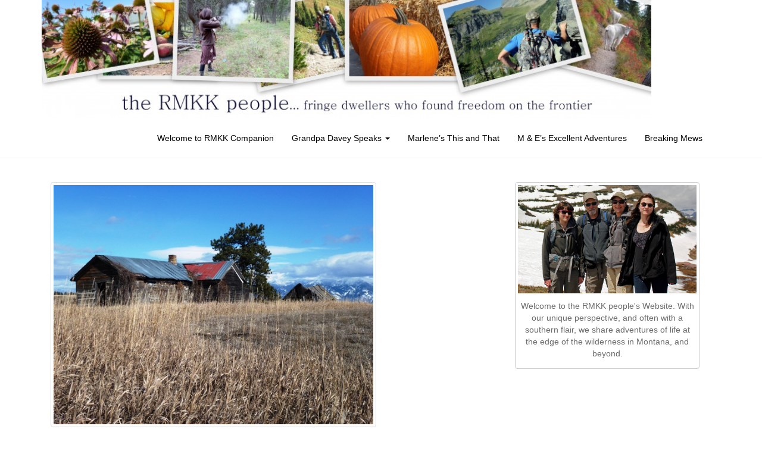

--- FILE ---
content_type: text/html; charset=UTF-8
request_url: https://rmkkcompanion.com/5763/
body_size: 17479
content:
<!DOCTYPE html>
<html lang="en-US" xmlns:fb="https://www.facebook.com/2008/fbml" xmlns:addthis="https://www.addthis.com/help/api-spec" >
<head>
<meta charset="UTF-8">
<meta http-equiv="X-UA-Compatible" content="IE=edge">
<meta name="viewport" content="width=device-width, initial-scale=1">
<link rel="profile" href="http://gmpg.org/xfn/11">
<link rel="pingback" href="https://rmkkcompanion.com/xmlrpc.php">

<meta name='robots' content='index, follow, max-video-preview:-1, max-snippet:-1, max-image-preview:large' />

	<!-- This site is optimized with the Yoast SEO plugin v19.7.1 - https://yoast.com/wordpress/plugins/seo/ -->
	<title>The Sunday Drive - the RMKK people</title>
	<link rel="canonical" href="https://rmkkcompanion.com/5763/" />
	<meta property="og:locale" content="en_US" />
	<meta property="og:type" content="article" />
	<meta property="og:title" content="The Sunday Drive - the RMKK people" />
	<meta property="og:description" content="What comes to mind when you think of a Sunday drive? For me, it&#8217;s thoughts of a leisurely afternoon drive where no one is in a rush to no particular destination. I think of tulips, the New Orleans Mardi Gras Fountain, and Coca-Cola. As far back as I can remember, the Sunday drive has been [&hellip;]" />
	<meta property="og:url" content="https://rmkkcompanion.com/5763/" />
	<meta property="og:site_name" content="the RMKK people" />
	<meta property="article:publisher" content="https://www.facebook.com/the-RMKK-people-154411847935163/" />
	<meta property="article:published_time" content="2012-03-06T21:29:50+00:00" />
	<meta property="article:modified_time" content="2013-07-14T17:31:26+00:00" />
	<meta property="og:image" content="https://rmkkcompanion.com/wp-content/uploads/2012/03/farm-to-market.jpg" />
	<meta property="og:image:width" content="600" />
	<meta property="og:image:height" content="450" />
	<meta property="og:image:type" content="image/jpeg" />
	<meta name="author" content="Marlene" />
	<meta name="twitter:card" content="summary" />
	<meta name="twitter:creator" content="@RMKK" />
	<meta name="twitter:site" content="@RMKK" />
	<meta name="twitter:label1" content="Written by" />
	<meta name="twitter:data1" content="Marlene" />
	<meta name="twitter:label2" content="Est. reading time" />
	<meta name="twitter:data2" content="3 minutes" />
	<script type="application/ld+json" class="yoast-schema-graph">{"@context":"https://schema.org","@graph":[{"@type":"WebPage","@id":"https://rmkkcompanion.com/5763/","url":"https://rmkkcompanion.com/5763/","name":"The Sunday Drive - the RMKK people","isPartOf":{"@id":"https://rmkkcompanion.com/#website"},"primaryImageOfPage":{"@id":"https://rmkkcompanion.com/5763/#primaryimage"},"image":{"@id":"https://rmkkcompanion.com/5763/#primaryimage"},"thumbnailUrl":"https://rmkkcompanion.com/wp-content/uploads/2012/03/farm-to-market.jpg","datePublished":"2012-03-06T21:29:50+00:00","dateModified":"2013-07-14T17:31:26+00:00","author":{"@id":"https://rmkkcompanion.com/#/schema/person/24749480435b4f5883b670f68970be16"},"breadcrumb":{"@id":"https://rmkkcompanion.com/5763/#breadcrumb"},"inLanguage":"en-US","potentialAction":[{"@type":"ReadAction","target":["https://rmkkcompanion.com/5763/"]}]},{"@type":"ImageObject","inLanguage":"en-US","@id":"https://rmkkcompanion.com/5763/#primaryimage","url":"https://rmkkcompanion.com/wp-content/uploads/2012/03/farm-to-market.jpg","contentUrl":"https://rmkkcompanion.com/wp-content/uploads/2012/03/farm-to-market.jpg","width":"600","height":"450","caption":"An old farmhouse."},{"@type":"BreadcrumbList","@id":"https://rmkkcompanion.com/5763/#breadcrumb","itemListElement":[{"@type":"ListItem","position":1,"name":"Home","item":"https://rmkkcompanion.com/"},{"@type":"ListItem","position":2,"name":"The Sunday Drive"}]},{"@type":"WebSite","@id":"https://rmkkcompanion.com/#website","url":"https://rmkkcompanion.com/","name":"the RMKK people","description":"adventure on the edge of the wilderness in Montana","potentialAction":[{"@type":"SearchAction","target":{"@type":"EntryPoint","urlTemplate":"https://rmkkcompanion.com/?s={search_term_string}"},"query-input":"required name=search_term_string"}],"inLanguage":"en-US"},{"@type":"Person","@id":"https://rmkkcompanion.com/#/schema/person/24749480435b4f5883b670f68970be16","name":"Marlene","image":{"@type":"ImageObject","inLanguage":"en-US","@id":"https://rmkkcompanion.com/#/schema/person/image/","url":"https://secure.gravatar.com/avatar/2a12a1a8f49483d9f6f9a919adb34f16?s=96&r=g","contentUrl":"https://secure.gravatar.com/avatar/2a12a1a8f49483d9f6f9a919adb34f16?s=96&r=g","caption":"Marlene"}}]}</script>
	<!-- / Yoast SEO plugin. -->


<link rel='dns-prefetch' href='//secure.gravatar.com' />
<link rel='dns-prefetch' href='//v0.wordpress.com' />
<link rel='dns-prefetch' href='//c0.wp.com' />
<link rel="alternate" type="application/rss+xml" title="the RMKK people &raquo; Feed" href="https://rmkkcompanion.com/feed/" />
<link rel="alternate" type="application/rss+xml" title="the RMKK people &raquo; Comments Feed" href="https://rmkkcompanion.com/comments/feed/" />
<link rel="alternate" type="application/rss+xml" title="the RMKK people &raquo; The Sunday Drive Comments Feed" href="https://rmkkcompanion.com/5763/feed/" />
<script type="text/javascript">
window._wpemojiSettings = {"baseUrl":"https:\/\/s.w.org\/images\/core\/emoji\/14.0.0\/72x72\/","ext":".png","svgUrl":"https:\/\/s.w.org\/images\/core\/emoji\/14.0.0\/svg\/","svgExt":".svg","source":{"concatemoji":"https:\/\/rmkkcompanion.com\/wp-includes\/js\/wp-emoji-release.min.js"}};
/*! This file is auto-generated */
!function(e,a,t){var n,r,o,i=a.createElement("canvas"),p=i.getContext&&i.getContext("2d");function s(e,t){p.clearRect(0,0,i.width,i.height),p.fillText(e,0,0);e=i.toDataURL();return p.clearRect(0,0,i.width,i.height),p.fillText(t,0,0),e===i.toDataURL()}function c(e){var t=a.createElement("script");t.src=e,t.defer=t.type="text/javascript",a.getElementsByTagName("head")[0].appendChild(t)}for(o=Array("flag","emoji"),t.supports={everything:!0,everythingExceptFlag:!0},r=0;r<o.length;r++)t.supports[o[r]]=function(e){if(p&&p.fillText)switch(p.textBaseline="top",p.font="600 32px Arial",e){case"flag":return s("\ud83c\udff3\ufe0f\u200d\u26a7\ufe0f","\ud83c\udff3\ufe0f\u200b\u26a7\ufe0f")?!1:!s("\ud83c\uddfa\ud83c\uddf3","\ud83c\uddfa\u200b\ud83c\uddf3")&&!s("\ud83c\udff4\udb40\udc67\udb40\udc62\udb40\udc65\udb40\udc6e\udb40\udc67\udb40\udc7f","\ud83c\udff4\u200b\udb40\udc67\u200b\udb40\udc62\u200b\udb40\udc65\u200b\udb40\udc6e\u200b\udb40\udc67\u200b\udb40\udc7f");case"emoji":return!s("\ud83e\udef1\ud83c\udffb\u200d\ud83e\udef2\ud83c\udfff","\ud83e\udef1\ud83c\udffb\u200b\ud83e\udef2\ud83c\udfff")}return!1}(o[r]),t.supports.everything=t.supports.everything&&t.supports[o[r]],"flag"!==o[r]&&(t.supports.everythingExceptFlag=t.supports.everythingExceptFlag&&t.supports[o[r]]);t.supports.everythingExceptFlag=t.supports.everythingExceptFlag&&!t.supports.flag,t.DOMReady=!1,t.readyCallback=function(){t.DOMReady=!0},t.supports.everything||(n=function(){t.readyCallback()},a.addEventListener?(a.addEventListener("DOMContentLoaded",n,!1),e.addEventListener("load",n,!1)):(e.attachEvent("onload",n),a.attachEvent("onreadystatechange",function(){"complete"===a.readyState&&t.readyCallback()})),(e=t.source||{}).concatemoji?c(e.concatemoji):e.wpemoji&&e.twemoji&&(c(e.twemoji),c(e.wpemoji)))}(window,document,window._wpemojiSettings);
</script>
<style type="text/css">
img.wp-smiley,
img.emoji {
	display: inline !important;
	border: none !important;
	box-shadow: none !important;
	height: 1em !important;
	width: 1em !important;
	margin: 0 0.07em !important;
	vertical-align: -0.1em !important;
	background: none !important;
	padding: 0 !important;
}
</style>
	<link rel='stylesheet' id='wp-block-library-css' href='https://c0.wp.com/c/6.2.8/wp-includes/css/dist/block-library/style.min.css' type='text/css' media='all' />
<style id='wp-block-library-inline-css' type='text/css'>
.has-text-align-justify{text-align:justify;}
</style>
<link rel='stylesheet' id='mediaelement-css' href='https://c0.wp.com/c/6.2.8/wp-includes/js/mediaelement/mediaelementplayer-legacy.min.css' type='text/css' media='all' />
<link rel='stylesheet' id='wp-mediaelement-css' href='https://c0.wp.com/c/6.2.8/wp-includes/js/mediaelement/wp-mediaelement.min.css' type='text/css' media='all' />
<link rel='stylesheet' id='classic-theme-styles-css' href='https://c0.wp.com/c/6.2.8/wp-includes/css/classic-themes.min.css' type='text/css' media='all' />
<style id='global-styles-inline-css' type='text/css'>
body{--wp--preset--color--black: #000000;--wp--preset--color--cyan-bluish-gray: #abb8c3;--wp--preset--color--white: #ffffff;--wp--preset--color--pale-pink: #f78da7;--wp--preset--color--vivid-red: #cf2e2e;--wp--preset--color--luminous-vivid-orange: #ff6900;--wp--preset--color--luminous-vivid-amber: #fcb900;--wp--preset--color--light-green-cyan: #7bdcb5;--wp--preset--color--vivid-green-cyan: #00d084;--wp--preset--color--pale-cyan-blue: #8ed1fc;--wp--preset--color--vivid-cyan-blue: #0693e3;--wp--preset--color--vivid-purple: #9b51e0;--wp--preset--gradient--vivid-cyan-blue-to-vivid-purple: linear-gradient(135deg,rgba(6,147,227,1) 0%,rgb(155,81,224) 100%);--wp--preset--gradient--light-green-cyan-to-vivid-green-cyan: linear-gradient(135deg,rgb(122,220,180) 0%,rgb(0,208,130) 100%);--wp--preset--gradient--luminous-vivid-amber-to-luminous-vivid-orange: linear-gradient(135deg,rgba(252,185,0,1) 0%,rgba(255,105,0,1) 100%);--wp--preset--gradient--luminous-vivid-orange-to-vivid-red: linear-gradient(135deg,rgba(255,105,0,1) 0%,rgb(207,46,46) 100%);--wp--preset--gradient--very-light-gray-to-cyan-bluish-gray: linear-gradient(135deg,rgb(238,238,238) 0%,rgb(169,184,195) 100%);--wp--preset--gradient--cool-to-warm-spectrum: linear-gradient(135deg,rgb(74,234,220) 0%,rgb(151,120,209) 20%,rgb(207,42,186) 40%,rgb(238,44,130) 60%,rgb(251,105,98) 80%,rgb(254,248,76) 100%);--wp--preset--gradient--blush-light-purple: linear-gradient(135deg,rgb(255,206,236) 0%,rgb(152,150,240) 100%);--wp--preset--gradient--blush-bordeaux: linear-gradient(135deg,rgb(254,205,165) 0%,rgb(254,45,45) 50%,rgb(107,0,62) 100%);--wp--preset--gradient--luminous-dusk: linear-gradient(135deg,rgb(255,203,112) 0%,rgb(199,81,192) 50%,rgb(65,88,208) 100%);--wp--preset--gradient--pale-ocean: linear-gradient(135deg,rgb(255,245,203) 0%,rgb(182,227,212) 50%,rgb(51,167,181) 100%);--wp--preset--gradient--electric-grass: linear-gradient(135deg,rgb(202,248,128) 0%,rgb(113,206,126) 100%);--wp--preset--gradient--midnight: linear-gradient(135deg,rgb(2,3,129) 0%,rgb(40,116,252) 100%);--wp--preset--duotone--dark-grayscale: url('#wp-duotone-dark-grayscale');--wp--preset--duotone--grayscale: url('#wp-duotone-grayscale');--wp--preset--duotone--purple-yellow: url('#wp-duotone-purple-yellow');--wp--preset--duotone--blue-red: url('#wp-duotone-blue-red');--wp--preset--duotone--midnight: url('#wp-duotone-midnight');--wp--preset--duotone--magenta-yellow: url('#wp-duotone-magenta-yellow');--wp--preset--duotone--purple-green: url('#wp-duotone-purple-green');--wp--preset--duotone--blue-orange: url('#wp-duotone-blue-orange');--wp--preset--font-size--small: 13px;--wp--preset--font-size--medium: 20px;--wp--preset--font-size--large: 36px;--wp--preset--font-size--x-large: 42px;--wp--preset--spacing--20: 0.44rem;--wp--preset--spacing--30: 0.67rem;--wp--preset--spacing--40: 1rem;--wp--preset--spacing--50: 1.5rem;--wp--preset--spacing--60: 2.25rem;--wp--preset--spacing--70: 3.38rem;--wp--preset--spacing--80: 5.06rem;--wp--preset--shadow--natural: 6px 6px 9px rgba(0, 0, 0, 0.2);--wp--preset--shadow--deep: 12px 12px 50px rgba(0, 0, 0, 0.4);--wp--preset--shadow--sharp: 6px 6px 0px rgba(0, 0, 0, 0.2);--wp--preset--shadow--outlined: 6px 6px 0px -3px rgba(255, 255, 255, 1), 6px 6px rgba(0, 0, 0, 1);--wp--preset--shadow--crisp: 6px 6px 0px rgba(0, 0, 0, 1);}:where(.is-layout-flex){gap: 0.5em;}body .is-layout-flow > .alignleft{float: left;margin-inline-start: 0;margin-inline-end: 2em;}body .is-layout-flow > .alignright{float: right;margin-inline-start: 2em;margin-inline-end: 0;}body .is-layout-flow > .aligncenter{margin-left: auto !important;margin-right: auto !important;}body .is-layout-constrained > .alignleft{float: left;margin-inline-start: 0;margin-inline-end: 2em;}body .is-layout-constrained > .alignright{float: right;margin-inline-start: 2em;margin-inline-end: 0;}body .is-layout-constrained > .aligncenter{margin-left: auto !important;margin-right: auto !important;}body .is-layout-constrained > :where(:not(.alignleft):not(.alignright):not(.alignfull)){max-width: var(--wp--style--global--content-size);margin-left: auto !important;margin-right: auto !important;}body .is-layout-constrained > .alignwide{max-width: var(--wp--style--global--wide-size);}body .is-layout-flex{display: flex;}body .is-layout-flex{flex-wrap: wrap;align-items: center;}body .is-layout-flex > *{margin: 0;}:where(.wp-block-columns.is-layout-flex){gap: 2em;}.has-black-color{color: var(--wp--preset--color--black) !important;}.has-cyan-bluish-gray-color{color: var(--wp--preset--color--cyan-bluish-gray) !important;}.has-white-color{color: var(--wp--preset--color--white) !important;}.has-pale-pink-color{color: var(--wp--preset--color--pale-pink) !important;}.has-vivid-red-color{color: var(--wp--preset--color--vivid-red) !important;}.has-luminous-vivid-orange-color{color: var(--wp--preset--color--luminous-vivid-orange) !important;}.has-luminous-vivid-amber-color{color: var(--wp--preset--color--luminous-vivid-amber) !important;}.has-light-green-cyan-color{color: var(--wp--preset--color--light-green-cyan) !important;}.has-vivid-green-cyan-color{color: var(--wp--preset--color--vivid-green-cyan) !important;}.has-pale-cyan-blue-color{color: var(--wp--preset--color--pale-cyan-blue) !important;}.has-vivid-cyan-blue-color{color: var(--wp--preset--color--vivid-cyan-blue) !important;}.has-vivid-purple-color{color: var(--wp--preset--color--vivid-purple) !important;}.has-black-background-color{background-color: var(--wp--preset--color--black) !important;}.has-cyan-bluish-gray-background-color{background-color: var(--wp--preset--color--cyan-bluish-gray) !important;}.has-white-background-color{background-color: var(--wp--preset--color--white) !important;}.has-pale-pink-background-color{background-color: var(--wp--preset--color--pale-pink) !important;}.has-vivid-red-background-color{background-color: var(--wp--preset--color--vivid-red) !important;}.has-luminous-vivid-orange-background-color{background-color: var(--wp--preset--color--luminous-vivid-orange) !important;}.has-luminous-vivid-amber-background-color{background-color: var(--wp--preset--color--luminous-vivid-amber) !important;}.has-light-green-cyan-background-color{background-color: var(--wp--preset--color--light-green-cyan) !important;}.has-vivid-green-cyan-background-color{background-color: var(--wp--preset--color--vivid-green-cyan) !important;}.has-pale-cyan-blue-background-color{background-color: var(--wp--preset--color--pale-cyan-blue) !important;}.has-vivid-cyan-blue-background-color{background-color: var(--wp--preset--color--vivid-cyan-blue) !important;}.has-vivid-purple-background-color{background-color: var(--wp--preset--color--vivid-purple) !important;}.has-black-border-color{border-color: var(--wp--preset--color--black) !important;}.has-cyan-bluish-gray-border-color{border-color: var(--wp--preset--color--cyan-bluish-gray) !important;}.has-white-border-color{border-color: var(--wp--preset--color--white) !important;}.has-pale-pink-border-color{border-color: var(--wp--preset--color--pale-pink) !important;}.has-vivid-red-border-color{border-color: var(--wp--preset--color--vivid-red) !important;}.has-luminous-vivid-orange-border-color{border-color: var(--wp--preset--color--luminous-vivid-orange) !important;}.has-luminous-vivid-amber-border-color{border-color: var(--wp--preset--color--luminous-vivid-amber) !important;}.has-light-green-cyan-border-color{border-color: var(--wp--preset--color--light-green-cyan) !important;}.has-vivid-green-cyan-border-color{border-color: var(--wp--preset--color--vivid-green-cyan) !important;}.has-pale-cyan-blue-border-color{border-color: var(--wp--preset--color--pale-cyan-blue) !important;}.has-vivid-cyan-blue-border-color{border-color: var(--wp--preset--color--vivid-cyan-blue) !important;}.has-vivid-purple-border-color{border-color: var(--wp--preset--color--vivid-purple) !important;}.has-vivid-cyan-blue-to-vivid-purple-gradient-background{background: var(--wp--preset--gradient--vivid-cyan-blue-to-vivid-purple) !important;}.has-light-green-cyan-to-vivid-green-cyan-gradient-background{background: var(--wp--preset--gradient--light-green-cyan-to-vivid-green-cyan) !important;}.has-luminous-vivid-amber-to-luminous-vivid-orange-gradient-background{background: var(--wp--preset--gradient--luminous-vivid-amber-to-luminous-vivid-orange) !important;}.has-luminous-vivid-orange-to-vivid-red-gradient-background{background: var(--wp--preset--gradient--luminous-vivid-orange-to-vivid-red) !important;}.has-very-light-gray-to-cyan-bluish-gray-gradient-background{background: var(--wp--preset--gradient--very-light-gray-to-cyan-bluish-gray) !important;}.has-cool-to-warm-spectrum-gradient-background{background: var(--wp--preset--gradient--cool-to-warm-spectrum) !important;}.has-blush-light-purple-gradient-background{background: var(--wp--preset--gradient--blush-light-purple) !important;}.has-blush-bordeaux-gradient-background{background: var(--wp--preset--gradient--blush-bordeaux) !important;}.has-luminous-dusk-gradient-background{background: var(--wp--preset--gradient--luminous-dusk) !important;}.has-pale-ocean-gradient-background{background: var(--wp--preset--gradient--pale-ocean) !important;}.has-electric-grass-gradient-background{background: var(--wp--preset--gradient--electric-grass) !important;}.has-midnight-gradient-background{background: var(--wp--preset--gradient--midnight) !important;}.has-small-font-size{font-size: var(--wp--preset--font-size--small) !important;}.has-medium-font-size{font-size: var(--wp--preset--font-size--medium) !important;}.has-large-font-size{font-size: var(--wp--preset--font-size--large) !important;}.has-x-large-font-size{font-size: var(--wp--preset--font-size--x-large) !important;}
.wp-block-navigation a:where(:not(.wp-element-button)){color: inherit;}
:where(.wp-block-columns.is-layout-flex){gap: 2em;}
.wp-block-pullquote{font-size: 1.5em;line-height: 1.6;}
</style>
<link rel='stylesheet' id='dazzling-bootstrap-css' href='https://rmkkcompanion.com/wp-content/themes/dazzling/inc/css/bootstrap.min.css' type='text/css' media='all' />
<link rel='stylesheet' id='dazzling-icons-css' href='https://rmkkcompanion.com/wp-content/themes/dazzling/inc/css/font-awesome.min.css' type='text/css' media='all' />
<link rel='stylesheet' id='dazzling-style-css' href='https://rmkkcompanion.com/wp-content/themes/dazzling/style.css' type='text/css' media='all' />
<link rel='stylesheet' id='addthis_all_pages-css' href='https://rmkkcompanion.com/wp-content/plugins/addthis/frontend/build/addthis_wordpress_public.min.css' type='text/css' media='all' />
<link rel='stylesheet' id='jetpack_css-css' href='https://c0.wp.com/p/jetpack/10.2.3/css/jetpack.css' type='text/css' media='all' />
<script type='text/javascript' src='https://c0.wp.com/c/6.2.8/wp-includes/js/jquery/jquery.min.js' id='jquery-core-js'></script>
<script type='text/javascript' src='https://c0.wp.com/c/6.2.8/wp-includes/js/jquery/jquery-migrate.min.js' id='jquery-migrate-js'></script>
<script type='text/javascript' src='https://rmkkcompanion.com/wp-content/themes/dazzling/inc/js/bootstrap.min.js' id='dazzling-bootstrapjs-js'></script>
<link rel="https://api.w.org/" href="https://rmkkcompanion.com/wp-json/" /><link rel="alternate" type="application/json" href="https://rmkkcompanion.com/wp-json/wp/v2/posts/5763" /><link rel="EditURI" type="application/rsd+xml" title="RSD" href="https://rmkkcompanion.com/xmlrpc.php?rsd" />
<link rel="wlwmanifest" type="application/wlwmanifest+xml" href="https://rmkkcompanion.com/wp-includes/wlwmanifest.xml" />
<meta name="generator" content="WordPress 6.2.8" />
<link rel='shortlink' href='https://wp.me/s1xmxA-5763' />
<link rel="alternate" type="application/json+oembed" href="https://rmkkcompanion.com/wp-json/oembed/1.0/embed?url=https%3A%2F%2Frmkkcompanion.com%2F5763%2F" />
<link rel="alternate" type="text/xml+oembed" href="https://rmkkcompanion.com/wp-json/oembed/1.0/embed?url=https%3A%2F%2Frmkkcompanion.com%2F5763%2F&#038;format=xml" />
<meta name="p:domain_verify" content="5cbc00a5ac5ba8ae75435c84a746614a"/>

<!-- Global site tag (gtag.js) - Google Analytics -->
<script async src="https://www.googletagmanager.com/gtag/js?id=UA-6927332-10"></script>
<script>
  window.dataLayer = window.dataLayer || [];
  function gtag(){dataLayer.push(arguments);}
  gtag('js', new Date());

  gtag('config', 'UA-6927332-10');
</script>


<script async src="//pagead2.googlesyndication.com/pagead/js/adsbygoogle.js"></script>
<script>
     (adsbygoogle = window.adsbygoogle || []).push({
          google_ad_client: "ca-pub-9591905465359615",
          enable_page_level_ads: true
     });
</script>		<script type="text/javascript" async defer data-pin-color="red" 
					 data-pin-height="28"  data-pin-hover="true" src="https://rmkkcompanion.com/wp-content/plugins/pinterest-pin-it-button-on-image-hover-and-post/js/pinit.js"></script>
		<style type='text/css'>img#wpstats{display:none}</style>
		<style type="text/css">.cfa-text { color: #ffffff;}.cfa-button {color: #ffffff;}.navbar-default .navbar-nav > li > a { color: #000000;}.entry-content {font-family: Helvetica,Arial,sans-serif; font-size:16px; font-weight: normal; color:#444444;}</style>	<style type="text/css">
			.navbar > .container .navbar-brand {
			color: #1fa67a;
		}
		</style>
	<!--[if lt IE 9]>
<script src="https://rmkkcompanion.com/wp-content/themes/dazzling/inc/js/html5shiv.min.js"></script>
<script src="https://rmkkcompanion.com/wp-content/themes/dazzling/inc/js/respond.min.js"></script>
<![endif]-->
<link rel="icon" href="https://rmkkcompanion.com/wp-content/uploads/2021/07/cropped-The-RMKK-People-1-32x32.jpg" sizes="32x32" />
<link rel="icon" href="https://rmkkcompanion.com/wp-content/uploads/2021/07/cropped-The-RMKK-People-1-192x192.jpg" sizes="192x192" />
<link rel="apple-touch-icon" href="https://rmkkcompanion.com/wp-content/uploads/2021/07/cropped-The-RMKK-People-1-180x180.jpg" />
<meta name="msapplication-TileImage" content="https://rmkkcompanion.com/wp-content/uploads/2021/07/cropped-The-RMKK-People-1-270x270.jpg" />
		<style type="text/css" id="wp-custom-css">
			You can add your own CSS here.


Click the help icon above to learn more.

@media (max-width: 767px){
  aside#secondary{
    clear: both;
  }
}

/**/.entry-meta .posted-on { display: none; }

div#logo img {
    width: 1024px!Important;
    margin: 0 auto!Important;
		</style>
		
</head>

<body class="post-template-default single single-post postid-5763 single-format-gallery group-blog">
<svg xmlns="http://www.w3.org/2000/svg" viewBox="0 0 0 0" width="0" height="0" focusable="false" role="none" style="visibility: hidden; position: absolute; left: -9999px; overflow: hidden;" ><defs><filter id="wp-duotone-dark-grayscale"><feColorMatrix color-interpolation-filters="sRGB" type="matrix" values=" .299 .587 .114 0 0 .299 .587 .114 0 0 .299 .587 .114 0 0 .299 .587 .114 0 0 " /><feComponentTransfer color-interpolation-filters="sRGB" ><feFuncR type="table" tableValues="0 0.498039215686" /><feFuncG type="table" tableValues="0 0.498039215686" /><feFuncB type="table" tableValues="0 0.498039215686" /><feFuncA type="table" tableValues="1 1" /></feComponentTransfer><feComposite in2="SourceGraphic" operator="in" /></filter></defs></svg><svg xmlns="http://www.w3.org/2000/svg" viewBox="0 0 0 0" width="0" height="0" focusable="false" role="none" style="visibility: hidden; position: absolute; left: -9999px; overflow: hidden;" ><defs><filter id="wp-duotone-grayscale"><feColorMatrix color-interpolation-filters="sRGB" type="matrix" values=" .299 .587 .114 0 0 .299 .587 .114 0 0 .299 .587 .114 0 0 .299 .587 .114 0 0 " /><feComponentTransfer color-interpolation-filters="sRGB" ><feFuncR type="table" tableValues="0 1" /><feFuncG type="table" tableValues="0 1" /><feFuncB type="table" tableValues="0 1" /><feFuncA type="table" tableValues="1 1" /></feComponentTransfer><feComposite in2="SourceGraphic" operator="in" /></filter></defs></svg><svg xmlns="http://www.w3.org/2000/svg" viewBox="0 0 0 0" width="0" height="0" focusable="false" role="none" style="visibility: hidden; position: absolute; left: -9999px; overflow: hidden;" ><defs><filter id="wp-duotone-purple-yellow"><feColorMatrix color-interpolation-filters="sRGB" type="matrix" values=" .299 .587 .114 0 0 .299 .587 .114 0 0 .299 .587 .114 0 0 .299 .587 .114 0 0 " /><feComponentTransfer color-interpolation-filters="sRGB" ><feFuncR type="table" tableValues="0.549019607843 0.988235294118" /><feFuncG type="table" tableValues="0 1" /><feFuncB type="table" tableValues="0.717647058824 0.254901960784" /><feFuncA type="table" tableValues="1 1" /></feComponentTransfer><feComposite in2="SourceGraphic" operator="in" /></filter></defs></svg><svg xmlns="http://www.w3.org/2000/svg" viewBox="0 0 0 0" width="0" height="0" focusable="false" role="none" style="visibility: hidden; position: absolute; left: -9999px; overflow: hidden;" ><defs><filter id="wp-duotone-blue-red"><feColorMatrix color-interpolation-filters="sRGB" type="matrix" values=" .299 .587 .114 0 0 .299 .587 .114 0 0 .299 .587 .114 0 0 .299 .587 .114 0 0 " /><feComponentTransfer color-interpolation-filters="sRGB" ><feFuncR type="table" tableValues="0 1" /><feFuncG type="table" tableValues="0 0.278431372549" /><feFuncB type="table" tableValues="0.592156862745 0.278431372549" /><feFuncA type="table" tableValues="1 1" /></feComponentTransfer><feComposite in2="SourceGraphic" operator="in" /></filter></defs></svg><svg xmlns="http://www.w3.org/2000/svg" viewBox="0 0 0 0" width="0" height="0" focusable="false" role="none" style="visibility: hidden; position: absolute; left: -9999px; overflow: hidden;" ><defs><filter id="wp-duotone-midnight"><feColorMatrix color-interpolation-filters="sRGB" type="matrix" values=" .299 .587 .114 0 0 .299 .587 .114 0 0 .299 .587 .114 0 0 .299 .587 .114 0 0 " /><feComponentTransfer color-interpolation-filters="sRGB" ><feFuncR type="table" tableValues="0 0" /><feFuncG type="table" tableValues="0 0.647058823529" /><feFuncB type="table" tableValues="0 1" /><feFuncA type="table" tableValues="1 1" /></feComponentTransfer><feComposite in2="SourceGraphic" operator="in" /></filter></defs></svg><svg xmlns="http://www.w3.org/2000/svg" viewBox="0 0 0 0" width="0" height="0" focusable="false" role="none" style="visibility: hidden; position: absolute; left: -9999px; overflow: hidden;" ><defs><filter id="wp-duotone-magenta-yellow"><feColorMatrix color-interpolation-filters="sRGB" type="matrix" values=" .299 .587 .114 0 0 .299 .587 .114 0 0 .299 .587 .114 0 0 .299 .587 .114 0 0 " /><feComponentTransfer color-interpolation-filters="sRGB" ><feFuncR type="table" tableValues="0.780392156863 1" /><feFuncG type="table" tableValues="0 0.949019607843" /><feFuncB type="table" tableValues="0.352941176471 0.470588235294" /><feFuncA type="table" tableValues="1 1" /></feComponentTransfer><feComposite in2="SourceGraphic" operator="in" /></filter></defs></svg><svg xmlns="http://www.w3.org/2000/svg" viewBox="0 0 0 0" width="0" height="0" focusable="false" role="none" style="visibility: hidden; position: absolute; left: -9999px; overflow: hidden;" ><defs><filter id="wp-duotone-purple-green"><feColorMatrix color-interpolation-filters="sRGB" type="matrix" values=" .299 .587 .114 0 0 .299 .587 .114 0 0 .299 .587 .114 0 0 .299 .587 .114 0 0 " /><feComponentTransfer color-interpolation-filters="sRGB" ><feFuncR type="table" tableValues="0.650980392157 0.403921568627" /><feFuncG type="table" tableValues="0 1" /><feFuncB type="table" tableValues="0.447058823529 0.4" /><feFuncA type="table" tableValues="1 1" /></feComponentTransfer><feComposite in2="SourceGraphic" operator="in" /></filter></defs></svg><svg xmlns="http://www.w3.org/2000/svg" viewBox="0 0 0 0" width="0" height="0" focusable="false" role="none" style="visibility: hidden; position: absolute; left: -9999px; overflow: hidden;" ><defs><filter id="wp-duotone-blue-orange"><feColorMatrix color-interpolation-filters="sRGB" type="matrix" values=" .299 .587 .114 0 0 .299 .587 .114 0 0 .299 .587 .114 0 0 .299 .587 .114 0 0 " /><feComponentTransfer color-interpolation-filters="sRGB" ><feFuncR type="table" tableValues="0.0980392156863 1" /><feFuncG type="table" tableValues="0 0.662745098039" /><feFuncB type="table" tableValues="0.847058823529 0.419607843137" /><feFuncA type="table" tableValues="1 1" /></feComponentTransfer><feComposite in2="SourceGraphic" operator="in" /></filter></defs></svg><div id="page" class="hfeed site">

	<nav class="navbar navbar-default" role="navigation">
		<div class="container">
			<div class="navbar-header">
			  <button type="button" class="navbar-toggle" data-toggle="collapse" data-target="#navbar">
			    <span class="sr-only">Toggle navigation</span>
			    <span class="icon-bar"></span>
			    <span class="icon-bar"></span>
			    <span class="icon-bar"></span>
			  </button>

				<div id="logo">

					<span class="site-title">
						
							<a href="https://rmkkcompanion.com/"><img src="https://rmkkcompanion.com/wp-content/uploads/2013/09/cropped-RMKK-2.jpg"  height="198" width="1010" alt="the RMKK people"/></a>


						
						
					</span><!-- end of .site-name -->

				</div><!-- end of #logo -->

										
			</div>
				<div id="navbar" class="collapse navbar-collapse navbar-ex1-collapse"><ul id="menu-explore-our-site" class="nav navbar-nav"><li id="menu-item-15783" class="menu-item menu-item-type-post_type menu-item-object-page menu-item-15783"><a title="Welcome to RMKK Companion" href="https://rmkkcompanion.com/about-us/">Welcome to RMKK Companion</a></li>
<li id="menu-item-2500" class="menu-item menu-item-type-post_type menu-item-object-page menu-item-has-children menu-item-2500 dropdown"><a title="Grandpa Davey Speaks" href="#" data-toggle="dropdown" class="dropdown-toggle">Grandpa Davey Speaks <span class="caret"></span></a>
<ul role="menu" class=" dropdown-menu">
	<li id="menu-item-15569" class="menu-item menu-item-type-post_type menu-item-object-page menu-item-15569"><a title="Grandpa Davey - look here if you prefer a 1 page list of articles" href="https://rmkkcompanion.com/grandpa-davey/">Grandpa Davey &#8211; look here if you prefer a 1 page list of articles</a></li>
	<li id="menu-item-15532" class="menu-item menu-item-type-post_type menu-item-object-post menu-item-15532"><a title="The Golden Calf" href="https://rmkkcompanion.com/the-golden-calf/">The Golden Calf</a></li>
	<li id="menu-item-15533" class="menu-item menu-item-type-post_type menu-item-object-post menu-item-15533"><a title="A Stop at Willoughby" href="https://rmkkcompanion.com/a-stop-at-willoughby/">A Stop at Willoughby</a></li>
	<li id="menu-item-15534" class="menu-item menu-item-type-post_type menu-item-object-post menu-item-15534"><a title="Can’t Capture It!" href="https://rmkkcompanion.com/cant-capture-it/">Can’t Capture It!</a></li>
	<li id="menu-item-15535" class="menu-item menu-item-type-post_type menu-item-object-post menu-item-15535"><a title="Two Types of Girls" href="https://rmkkcompanion.com/two-types-of-girls/">Two Types of Girls</a></li>
	<li id="menu-item-15536" class="menu-item menu-item-type-post_type menu-item-object-post menu-item-15536"><a title="Reckless Abandon" href="https://rmkkcompanion.com/reckless-abandon/">Reckless Abandon</a></li>
	<li id="menu-item-15537" class="menu-item menu-item-type-post_type menu-item-object-post menu-item-15537"><a title="Worst Case Scenario" href="https://rmkkcompanion.com/worst-case-scenario/">Worst Case Scenario</a></li>
	<li id="menu-item-15538" class="menu-item menu-item-type-post_type menu-item-object-post menu-item-15538"><a title="Crossing Texas" href="https://rmkkcompanion.com/crossing-texas/">Crossing Texas</a></li>
	<li id="menu-item-15539" class="menu-item menu-item-type-post_type menu-item-object-post menu-item-15539"><a title="Leave It to Beaver" href="https://rmkkcompanion.com/leave-it-to-beaver/">Leave It to Beaver</a></li>
	<li id="menu-item-15540" class="menu-item menu-item-type-post_type menu-item-object-post menu-item-15540"><a title="Where’s the Beef?" href="https://rmkkcompanion.com/wheres-the-beef/">Where’s the Beef?</a></li>
	<li id="menu-item-15541" class="menu-item menu-item-type-post_type menu-item-object-post menu-item-15541"><a title="Girls" href="https://rmkkcompanion.com/girls/">Girls</a></li>
	<li id="menu-item-15542" class="menu-item menu-item-type-post_type menu-item-object-post menu-item-15542"><a title="Invest in Yourself" href="https://rmkkcompanion.com/13735/">Invest in Yourself</a></li>
	<li id="menu-item-15543" class="menu-item menu-item-type-post_type menu-item-object-post menu-item-15543"><a title="Sub Prime" href="https://rmkkcompanion.com/sub-prime/">Sub Prime</a></li>
	<li id="menu-item-15544" class="menu-item menu-item-type-post_type menu-item-object-post menu-item-15544"><a title="Locke Machines" href="https://rmkkcompanion.com/locke-machines/">Locke Machines</a></li>
	<li id="menu-item-15545" class="menu-item menu-item-type-post_type menu-item-object-post menu-item-15545"><a title="Surrogates" href="https://rmkkcompanion.com/surrogates/">Surrogates</a></li>
	<li id="menu-item-15546" class="menu-item menu-item-type-post_type menu-item-object-post menu-item-15546"><a title="Vaya Con Dios" href="https://rmkkcompanion.com/vaya-con-dios/">Vaya Con Dios</a></li>
	<li id="menu-item-15547" class="menu-item menu-item-type-post_type menu-item-object-post menu-item-15547"><a title="Choices" href="https://rmkkcompanion.com/choices/">Choices</a></li>
	<li id="menu-item-15548" class="menu-item menu-item-type-post_type menu-item-object-post menu-item-15548"><a title="Killing Me Softly (aka Haunted Honeymoon)" href="https://rmkkcompanion.com/killing-me-softly-aka-haunted-honeymoon/">Killing Me Softly (aka Haunted Honeymoon)</a></li>
	<li id="menu-item-15550" class="menu-item menu-item-type-post_type menu-item-object-post menu-item-15550"><a title="Corrections" href="https://rmkkcompanion.com/corrections/">Corrections</a></li>
	<li id="menu-item-15551" class="menu-item menu-item-type-post_type menu-item-object-post menu-item-15551"><a title="TEOTWAWKI" href="https://rmkkcompanion.com/teotwawki/">TEOTWAWKI</a></li>
	<li id="menu-item-15552" class="menu-item menu-item-type-post_type menu-item-object-post menu-item-15552"><a title="No Sense at All" href="https://rmkkcompanion.com/no-sense-at-all-2/">No Sense at All</a></li>
	<li id="menu-item-15553" class="menu-item menu-item-type-post_type menu-item-object-post menu-item-15553"><a title="Mother of all Storms" href="https://rmkkcompanion.com/mother-of-all-storms/">Mother of all Storms</a></li>
	<li id="menu-item-15554" class="menu-item menu-item-type-post_type menu-item-object-post menu-item-15554"><a title="Lost in the Grand Canyon" href="https://rmkkcompanion.com/13803/">Lost in the Grand Canyon</a></li>
	<li id="menu-item-15555" class="menu-item menu-item-type-post_type menu-item-object-post menu-item-15555"><a title="Ticket to Freedom" href="https://rmkkcompanion.com/ticket-to-freedom/">Ticket to Freedom</a></li>
	<li id="menu-item-15556" class="menu-item menu-item-type-post_type menu-item-object-post menu-item-15556"><a title="Poverty Point" href="https://rmkkcompanion.com/12435/">Poverty Point</a></li>
	<li id="menu-item-15557" class="menu-item menu-item-type-post_type menu-item-object-post menu-item-15557"><a title="Queer Creatures" href="https://rmkkcompanion.com/queer-creatures/">Queer Creatures</a></li>
	<li id="menu-item-15558" class="menu-item menu-item-type-post_type menu-item-object-post menu-item-15558"><a title="Mr. Wizard" href="https://rmkkcompanion.com/mr-wizard/">Mr. Wizard</a></li>
	<li id="menu-item-15559" class="menu-item menu-item-type-post_type menu-item-object-post menu-item-15559"><a title="Shadow People" href="https://rmkkcompanion.com/shadow-people/">Shadow People</a></li>
	<li id="menu-item-15560" class="menu-item menu-item-type-post_type menu-item-object-post menu-item-15560"><a title="Not Shadow People" href="https://rmkkcompanion.com/not-shadow-people/">Not Shadow People</a></li>
	<li id="menu-item-15561" class="menu-item menu-item-type-post_type menu-item-object-post menu-item-15561"><a title="Answers" href="https://rmkkcompanion.com/answers/">Answers</a></li>
	<li id="menu-item-15562" class="menu-item menu-item-type-post_type menu-item-object-post menu-item-15562"><a title="Golden Biscuits" href="https://rmkkcompanion.com/golden-biscuits/">Golden Biscuits</a></li>
	<li id="menu-item-15563" class="menu-item menu-item-type-post_type menu-item-object-post menu-item-15563"><a title="Mind Over Temperature" href="https://rmkkcompanion.com/12392/">Mind Over Temperature</a></li>
	<li id="menu-item-15564" class="menu-item menu-item-type-post_type menu-item-object-post menu-item-15564"><a title="Ewe To?" href="https://rmkkcompanion.com/ewe-to/">Ewe To?</a></li>
	<li id="menu-item-15565" class="menu-item menu-item-type-post_type menu-item-object-post menu-item-15565"><a title="Mysterious Money" href="https://rmkkcompanion.com/mysterious-money/">Mysterious Money</a></li>
	<li id="menu-item-15566" class="menu-item menu-item-type-post_type menu-item-object-post menu-item-15566"><a title="A Path With a Heart" href="https://rmkkcompanion.com/a-path-with-a-heart/">A Path With a Heart</a></li>
	<li id="menu-item-15567" class="menu-item menu-item-type-post_type menu-item-object-post menu-item-15567"><a title="The Cheapest Medicine" href="https://rmkkcompanion.com/the-cheapest-medicine/">The Cheapest Medicine</a></li>
	<li id="menu-item-15568" class="menu-item menu-item-type-post_type menu-item-object-post menu-item-15568"><a title="Squirt Gets Run Over" href="https://rmkkcompanion.com/squirt-gets-run-over/">Squirt Gets Run Over</a></li>
</ul>
</li>
<li id="menu-item-14133" class="menu-item menu-item-type-taxonomy menu-item-object-category menu-item-14133"><a title="Marlene&#039;s This and That" href="https://rmkkcompanion.com/category/marlenes-this-and-that/">Marlene&#8217;s This and That</a></li>
<li id="menu-item-14134" class="menu-item menu-item-type-taxonomy menu-item-object-category menu-item-14134"><a title="M &amp; E&#039;s Excellent Adventures" href="https://rmkkcompanion.com/category/m-es-excellent-adventures/">M &amp; E&#8217;s Excellent Adventures</a></li>
<li id="menu-item-15258" class="menu-item menu-item-type-taxonomy menu-item-object-category menu-item-15258"><a title="Breaking Mews" href="https://rmkkcompanion.com/category/breaking-mews/">Breaking Mews</a></li>
</ul></div>		</div>
	</nav><!-- .site-navigation -->

        <div class="top-section">
				        </div>
        <div id="content" class="site-content container">

            <div class="container main-content-area">                <div class="row side-pull-left">
	<div id="primary" class="content-area col-sm-12 col-md-8">
		<main id="main" class="site-main" role="main">

		
			
<article id="post-5763" class="post-5763 post type-post status-publish format-gallery has-post-thumbnail hentry category-glacier-country tag-family tag-montana tag-rmkk tag-sunday-drive post_format-post-format-gallery">
	<header class="entry-header page-header">

		<img width="547" height="410" src="https://rmkkcompanion.com/wp-content/uploads/2012/03/farm-to-market.jpg" class="thumbnail wp-post-image" alt="" decoding="async" srcset="https://rmkkcompanion.com/wp-content/uploads/2012/03/farm-to-market.jpg 600w, https://rmkkcompanion.com/wp-content/uploads/2012/03/farm-to-market-300x225.jpg 300w, https://rmkkcompanion.com/wp-content/uploads/2012/03/farm-to-market-250x187.jpg 250w" sizes="(max-width: 547px) 100vw, 547px" />
		<h1 class="entry-title ">The Sunday Drive</h1>

		<div class="entry-meta">
			<span class="posted-on"><i class="fa fa-calendar"></i> <a href="https://rmkkcompanion.com/5763/" rel="bookmark"><time class="entry-date published" datetime="2012-03-06T21:29:50-07:00">March 6, 2012</time><time class="updated" datetime="2013-07-14T11:31:26-06:00">July 14, 2013</time></a></span><span class="byline"> <i class="fa fa-user"></i> <span class="author vcard"><a class="url fn n" href="https://rmkkcompanion.com/author/rmkk2536/">Marlene</a></span></span>		</div><!-- .entry-meta -->
	</header><!-- .entry-header -->

	<div class="entry-content">
		<div class="at-above-post addthis_tool" data-url="https://rmkkcompanion.com/5763/"></div><p>What comes to mind when you think of a Sunday drive? For me, it&#8217;s thoughts of a leisurely afternoon drive where no one is in a rush to no particular destination. I think of tulips, the New Orleans Mardi Gras Fountain, and Coca-Cola.</p>
<p>As far back as I can remember, the Sunday drive has been a part of my life. Earliest recollections recount a spontaneous event in which my dad would announce that we were going for a ride. Dad would get behind the wheel and drive &#8211; sometimes in an intended direction, sometimes not. The afternoon trips were fun and would often take us along the New Orleans lakefront of the 1960‘s. Driving past neutral grounds planted full of flowers, we would feast our eyes on dazzling springtime tulips in every shade of the rainbow. Waves lapped against the seawall as we drove along the lakeshore, while seagulls circled and squawked overhead. Back then the Mardi Gras Fountain was in service and although it was best to observe its changing colors at night, it was still a refreshing sight. Drives to the northshore of <a title="The Year Lake Pontchartrain Froze" href="http://rmkkcompanion.com/?p=1600">Lake Pontchartrain</a> found us stopping at roadside diners and having 6 oz. bottles of Cokes as the perfect refreshment from Louisiana heat.</p>
<p>After I married, Sunday drives with Dad became a memory as my husband became the captain of the rides. His knack for driving the family around for hours-on-end, without a specific destination, makes him the perfect Sunday driver. Whether sticking close to home or venturing farther away, he is the king of leisure driving.</p>
<p>Last Sunday,my husband suggested that we go somewhere &#8211; at least to take a drive. David and I hopped into the truck with our daughter for an afternoon adventure to nowhere. Not sure which direction to take, I volunteered we drive to west valley.</p>
<p>The break-up had begun and we rode down muddy roads discovering new places. An old farmhouse got us to thinking about what life was like for its former owners.</p>
<p>&nbsp;</p>
<div id="attachment_5780" style="width: 610px" class="wp-caption aligncenter"><a href="http://rmkkcompanion.com/?attachment_id=5780" rel="attachment wp-att-5780"><img aria-describedby="caption-attachment-5780" decoding="async" loading="lazy" class="size-full wp-image-5780" title="farm to market" alt="" src="http://rmkkcompanion.com/wp-content/uploads/2012/03/farm-to-market.jpg" width="600" height="450" srcset="https://rmkkcompanion.com/wp-content/uploads/2012/03/farm-to-market.jpg 600w, https://rmkkcompanion.com/wp-content/uploads/2012/03/farm-to-market-300x225.jpg 300w, https://rmkkcompanion.com/wp-content/uploads/2012/03/farm-to-market-250x187.jpg 250w" sizes="(max-width: 600px) 100vw, 600px" /></a><p id="caption-attachment-5780" class="wp-caption-text">An old farmhouse.</p></div>
<p>&nbsp;</p>
<p>And the blustery wind blowing hard across this open field reminded me that March had come in like a lion.</p>
<p>&nbsp;</p>
<div id="attachment_5775" style="width: 460px" class="wp-caption aligncenter"><a href="http://rmkkcompanion.com/?attachment_id=5775" rel="attachment wp-att-5775"><img aria-describedby="caption-attachment-5775" decoding="async" loading="lazy" class="size-full wp-image-5775" title="windmill" alt="" src="http://rmkkcompanion.com/wp-content/uploads/2012/03/windmill.jpg" width="450" height="616" srcset="https://rmkkcompanion.com/wp-content/uploads/2012/03/windmill.jpg 450w, https://rmkkcompanion.com/wp-content/uploads/2012/03/windmill-219x300.jpg 219w, https://rmkkcompanion.com/wp-content/uploads/2012/03/windmill-250x342.jpg 250w" sizes="(max-width: 450px) 100vw, 450px" /></a><p id="caption-attachment-5775" class="wp-caption-text">Eileen captured the prairie</p></div>
<p>&nbsp;</p>
<p>Farther down the road, the remnants of the old Kuhn Plantation beckoned us,</p>
<p>&nbsp;</p>
<div id="attachment_5776" style="width: 610px" class="wp-caption aligncenter"><a href="http://rmkkcompanion.com/?attachment_id=5776" rel="attachment wp-att-5776"><img aria-describedby="caption-attachment-5776" decoding="async" loading="lazy" class="size-full wp-image-5776" title="Kuhn Plantation" alt="" src="http://rmkkcompanion.com/wp-content/uploads/2012/03/Kuhn-Plantation.jpg" width="600" height="399" srcset="https://rmkkcompanion.com/wp-content/uploads/2012/03/Kuhn-Plantation.jpg 600w, https://rmkkcompanion.com/wp-content/uploads/2012/03/Kuhn-Plantation-300x200.jpg 300w, https://rmkkcompanion.com/wp-content/uploads/2012/03/Kuhn-Plantation-250x166.jpg 250w" sizes="(max-width: 600px) 100vw, 600px" /></a><p id="caption-attachment-5776" class="wp-caption-text">The site of the Kuhn Plantation</p></div>
<p>&nbsp;</p>
<p>as did this sign with misspellings.</p>
<p>&nbsp;</p>
<div id="attachment_5777" style="width: 610px" class="wp-caption aligncenter"><a href="http://rmkkcompanion.com/?attachment_id=5777" rel="attachment wp-att-5777"><img aria-describedby="caption-attachment-5777" decoding="async" loading="lazy" class="size-full wp-image-5777" title="Sign with misspellings" alt="" src="http://rmkkcompanion.com/wp-content/uploads/2012/03/Sign-with-misspellings.jpg" width="600" height="442" srcset="https://rmkkcompanion.com/wp-content/uploads/2012/03/Sign-with-misspellings.jpg 600w, https://rmkkcompanion.com/wp-content/uploads/2012/03/Sign-with-misspellings-300x221.jpg 300w, https://rmkkcompanion.com/wp-content/uploads/2012/03/Sign-with-misspellings-250x184.jpg 250w" sizes="(max-width: 600px) 100vw, 600px" /></a><p id="caption-attachment-5777" class="wp-caption-text">Find the misspellings.</p></div>
<p>&nbsp;</p>
<p>Aimlessly, we drove for hours enjoying the sights and spring-like weather before returning home.</p>
<p>As the face of the American family has changed greatly over the years, I think the Sunday drive may be waning. Everything seems so complicated now with his, hers, and ours. Families rarely sit down together at the table for a meal, much less have Sunday dinner and then go out for a ride.</p>
<p>Nevertheless, I cannot imagine that the popularity of the Sunday drive will fade away as there are so many outstanding <a title="Beauty, Guns, Speed, and Marijuana" href="http://rmkkcompanion.com/?p=1632">highways</a> and bi-ways to explore.</p>
<p>And if you&#8217;re thinking about the price of gas, a Sunday drive with the family for an hour or two is going to be cheaper than going to the movies and buying popcorn and soft drinks.</p>
<p>Everywhere there are treasures to be found. Take a Sunday drive and discover them.</p>
<p>&nbsp;</p>
<p style="text-align: left;"><a href="http://rmkkcompanion.com/?attachment_id=2770" rel="attachment wp-att-2770"><img decoding="async" loading="lazy" class="size-full wp-image-2770 alignleft" title="Marlene Peace Symbol" alt="" src="http://rmkkcompanion.com/wp-content/uploads/2011/09/75px-Peace_symbol.svg_.png" width="38" height="38" /></a></p>
<p><em>Marlene </em></p>
<p>&nbsp;</p>
<p>&nbsp;</p>
<!-- AddThis Advanced Settings above via filter on the_content --><!-- AddThis Advanced Settings below via filter on the_content --><!-- AddThis Advanced Settings generic via filter on the_content --><!-- AddThis Share Buttons above via filter on the_content --><!-- AddThis Share Buttons below via filter on the_content --><div class="at-below-post addthis_tool" data-url="https://rmkkcompanion.com/5763/"></div><!-- AddThis Share Buttons generic via filter on the_content -->			</div><!-- .entry-content -->

	<footer class="entry-meta">
		<i class="fa fa-folder-open-o"></i> <a href="https://rmkkcompanion.com/category/glacier-country/" rel="category tag">Glacier Country</a> <i class="fa fa-tags"></i> <a href="https://rmkkcompanion.com/tag/family/" rel="tag">family</a>, <a href="https://rmkkcompanion.com/tag/montana/" rel="tag">Montana</a>, <a href="https://rmkkcompanion.com/tag/rmkk/" rel="tag">RMKK</a>, <a href="https://rmkkcompanion.com/tag/sunday-drive/" rel="tag">Sunday drive</a>. <i class="fa fa-link"></i> <a href="https://rmkkcompanion.com/5763/" rel="bookmark">permalink</a>.
						<hr class="section-divider">
	</footer><!-- .entry-meta -->
</article><!-- #post-## -->

				<nav class="navigation post-navigation" role="navigation">
		<h2 class="screen-reader-text">Post navigation</h2>
		<div class="nav-links">
			<div class="nav-previous"><a href="https://rmkkcompanion.com/an-everlasting-jewel/" rel="prev"><i class="fa fa-chevron-left"></i> An Everlasting Jewel</a></div><div class="nav-next"><a href="https://rmkkcompanion.com/5797/" rel="next">What&#8217;s in the Tub? <i class="fa fa-chevron-right"></i></a></div>		</div><!-- .nav-links -->
	</nav><!-- .navigation -->
	
			
<div id="comments" class="comments-area">

	
	
	
		<div id="respond" class="comment-respond">
		<h3 id="reply-title" class="comment-reply-title">Leave a Reply <small><a rel="nofollow" id="cancel-comment-reply-link" href="/5763/#respond" style="display:none;">Cancel reply</a></small></h3><form action="https://rmkkcompanion.com/wp-comments-post.php" method="post" id="commentform" class="comment-form"><p class="comment-notes"><span id="email-notes">Your email address will not be published.</span> <span class="required-field-message">Required fields are marked <span class="required">*</span></span></p><p class="comment-form-comment"><label for="comment">Comment <span class="required">*</span></label> <textarea id="comment" name="comment" cols="45" rows="8" maxlength="65525" required="required"></textarea></p><p class="comment-form-author"><label for="author">Name</label> <input id="author" name="author" type="text" value="" size="30" maxlength="245" autocomplete="name" /></p>
<p class="comment-form-email"><label for="email">Email</label> <input id="email" name="email" type="text" value="" size="30" maxlength="100" aria-describedby="email-notes" autocomplete="email" /></p>
<p class="comment-form-url"><label for="url">Website</label> <input id="url" name="url" type="text" value="" size="30" maxlength="200" autocomplete="url" /></p>
<p class="comment-form-cookies-consent"><input id="wp-comment-cookies-consent" name="wp-comment-cookies-consent" type="checkbox" value="yes" /> <label for="wp-comment-cookies-consent">Save my name, email, and website in this browser for the next time I comment.</label></p>
<p class="form-submit"><input name="submit" type="submit" id="submit" class="submit" value="Post Comment" /> <input type='hidden' name='comment_post_ID' value='5763' id='comment_post_ID' />
<input type='hidden' name='comment_parent' id='comment_parent' value='0' />
</p><p style="display: none;"><input type="hidden" id="akismet_comment_nonce" name="akismet_comment_nonce" value="97ff34d745" /></p><input type="hidden" id="ak_js" name="ak_js" value="237"/><textarea name="ak_hp_textarea" cols="45" rows="8" maxlength="100" style="display: none !important;"></textarea></form>	</div><!-- #respond -->
	
</div><!-- #comments -->
		
		</main><!-- #main -->
	</div><!-- #primary -->

	<div id="secondary" class="widget-area col-sm-12 col-md-4" role="complementary">
				<aside id="text-47" class="widget widget_text">			<div class="textwidget"><div id="attachment_13933" style="width: 310px" class="wp-caption alignnone"><img aria-describedby="caption-attachment-13933" class="wp-image-13933" src="http://rmkkcompanion.com/wp-content/uploads/2011/05/profile-picture.jpg" alt="the RMKK people" width="300" height="182" /><p id="caption-attachment-13933" class="wp-caption-text">Welcome to the RMKK people's Website. 
With our unique perspective, and often with a southern flair, we share adventures of life at the edge of the wilderness in Montana, and beyond.</p></div></div>
		</aside><aside id="custom_html-2" class="widget_text widget widget_custom_html"><div class="textwidget custom-html-widget"><script async src="//pagead2.googlesyndication.com/pagead/js/adsbygoogle.js"></script>
<!-- 300x250, created 8/8/08 -->
<ins class="adsbygoogle"
     style="display:inline-block;width:300px;height:250px"
     data-ad-client="ca-pub-9591905465359615"
     data-ad-slot="7987117838"></ins>
<script>
(adsbygoogle = window.adsbygoogle || []).push({});
</script></div></aside><aside id="custom_html-3" class="widget_text widget widget_custom_html"><div class="textwidget custom-html-widget"><form action="http://www.google.com" id="cse-search-box" target="_blank">
  <div>
    <input type="hidden" name="cx" value="partner-pub-9591905465359615:x8nv4tmym2x" />
    <input type="hidden" name="ie" value="ISO-8859-1" />
    <input type="text" name="q" size="45" />
    <input type="submit" name="sa" value="Search" />
  </div>
</form>

<script type="text/javascript" src="http://www.google.com/coop/cse/brand?form=cse-search-box&amp;lang=en"></script>
</div></aside>
        <div class="widget tabbed">
            <div class="tabs-wrapper">
                <ul class="nav nav-tabs">
                      <li class="active"><a href="#popular-posts" data-toggle="tab">Popular</a></li>
                      <li><a href="#recent" data-toggle="tab">Recent</a></li>
                      <li><a href="#messages" data-toggle="tab"><i class="fa fa-comments tab-comment"></i></a></li>
                </ul>

            <div class="tab-content">
                <ul id="popular-posts" class="tab-pane active">

                    
                                            <li>
                                                        <a href="https://rmkkcompanion.com/3286/" class="tab-thumb thumbnail" rel="bookmark" title="Discovering the Little Gems with Geocaching">
                                <img width="60" height="39" src="https://rmkkcompanion.com/wp-content/uploads/2011/10/Pictograph-3-person.jpg" class="attachment-tab-small size-tab-small wp-post-image" alt="" decoding="async" loading="lazy" srcset="https://rmkkcompanion.com/wp-content/uploads/2011/10/Pictograph-3-person.jpg 600w, https://rmkkcompanion.com/wp-content/uploads/2011/10/Pictograph-3-person-300x200.jpg 300w, https://rmkkcompanion.com/wp-content/uploads/2011/10/Pictograph-3-person-320x200.jpg 320w, https://rmkkcompanion.com/wp-content/uploads/2011/10/Pictograph-3-person-250x162.jpg 250w" sizes="(max-width: 60px) 100vw, 60px" />                            </a>
                                                        <div class="content">
                                <a class="tab-entry" href="https://rmkkcompanion.com/3286/" rel="bookmark" title="Discovering the Little Gems with Geocaching">Discovering the Little Gems with Geocaching</a>
                                <i>
                                    Oct 12, 2011                                </i>
                            </div>
                        </li>
                                            <li>
                                                        <a href="https://rmkkcompanion.com/marlenes-homemade-huckleberry-jam/" class="tab-thumb thumbnail" rel="bookmark" title="Marlene&#8217;s Homemade Huckleberry Jam Recipe">
                                <img width="60" height="60" src="https://rmkkcompanion.com/wp-content/uploads/2010/03/huckleberry-jam.RMKK_.jpg" class="attachment-tab-small size-tab-small wp-post-image" alt="Marlene&#039;s Huckleberry Jam - RMKK Companion" decoding="async" loading="lazy" srcset="https://rmkkcompanion.com/wp-content/uploads/2010/03/huckleberry-jam.RMKK_.jpg 450w, https://rmkkcompanion.com/wp-content/uploads/2010/03/huckleberry-jam.RMKK_-150x150.jpg 150w, https://rmkkcompanion.com/wp-content/uploads/2010/03/huckleberry-jam.RMKK_-300x295.jpg 300w, https://rmkkcompanion.com/wp-content/uploads/2010/03/huckleberry-jam.RMKK_-250x246.jpg 250w, https://rmkkcompanion.com/wp-content/uploads/2010/03/huckleberry-jam.RMKK_-200x200.jpg 200w" sizes="(max-width: 60px) 100vw, 60px" />                            </a>
                                                        <div class="content">
                                <a class="tab-entry" href="https://rmkkcompanion.com/marlenes-homemade-huckleberry-jam/" rel="bookmark" title="Marlene&#8217;s Homemade Huckleberry Jam Recipe">Marlene&#8217;s Homemade Huckleberry Jam Recipe</a>
                                <i>
                                    Mar 9, 2010                                </i>
                            </div>
                        </li>
                                            <li>
                                                        <a href="https://rmkkcompanion.com/tips-nude-hiking/" class="tab-thumb thumbnail" rel="bookmark" title="Five Tips for Nude Hiking if you Aren&#8217;t Afraid of Being Arrested for Indecency">
                                <img width="60" height="45" src="https://rmkkcompanion.com/wp-content/uploads/2010/10/M-and-E.Hidden-Lake..jpg" class="attachment-tab-small size-tab-small wp-post-image" alt="" decoding="async" loading="lazy" srcset="https://rmkkcompanion.com/wp-content/uploads/2010/10/M-and-E.Hidden-Lake..jpg 600w, https://rmkkcompanion.com/wp-content/uploads/2010/10/M-and-E.Hidden-Lake.-300x225.jpg 300w, https://rmkkcompanion.com/wp-content/uploads/2010/10/M-and-E.Hidden-Lake.-250x187.jpg 250w" sizes="(max-width: 60px) 100vw, 60px" />                            </a>
                                                        <div class="content">
                                <a class="tab-entry" href="https://rmkkcompanion.com/tips-nude-hiking/" rel="bookmark" title="Five Tips for Nude Hiking if you Aren&#8217;t Afraid of Being Arrested for Indecency">Five Tips for Nude Hiking if you Aren&#8217;t Afraid of Being Arrested for Indecency</a>
                                <i>
                                    Oct 7, 2010                                </i>
                            </div>
                        </li>
                                            <li>
                                                        <a href="https://rmkkcompanion.com/homemade-fireweed-honey/" class="tab-thumb thumbnail" rel="bookmark" title="Homemade Fireweed Honey Recipe">
                                <img width="60" height="45" src="https://rmkkcompanion.com/wp-content/uploads/2010/08/fireweed-honey.jpg" class="attachment-tab-small size-tab-small wp-post-image" alt="homemade fireweed honey" decoding="async" loading="lazy" srcset="https://rmkkcompanion.com/wp-content/uploads/2010/08/fireweed-honey.jpg 400w, https://rmkkcompanion.com/wp-content/uploads/2010/08/fireweed-honey-300x225.jpg 300w" sizes="(max-width: 60px) 100vw, 60px" />                            </a>
                                                        <div class="content">
                                <a class="tab-entry" href="https://rmkkcompanion.com/homemade-fireweed-honey/" rel="bookmark" title="Homemade Fireweed Honey Recipe">Homemade Fireweed Honey Recipe</a>
                                <i>
                                    Aug 19, 2010                                </i>
                            </div>
                        </li>
                                            <li>
                                                        <a href="https://rmkkcompanion.com/have-a-mountain-man-rendezvous-in-your-own-backyard/" class="tab-thumb thumbnail" rel="bookmark" title="Have a Mountain Man Rendezvous in Your Own Backyard!">
                                <img width="60" height="45" src="https://rmkkcompanion.com/wp-content/uploads/2012/12/appropriately-dressed-female.jpg" class="attachment-tab-small size-tab-small wp-post-image" alt="" decoding="async" loading="lazy" srcset="https://rmkkcompanion.com/wp-content/uploads/2012/12/appropriately-dressed-female.jpg 750w, https://rmkkcompanion.com/wp-content/uploads/2012/12/appropriately-dressed-female-300x224.jpg 300w, https://rmkkcompanion.com/wp-content/uploads/2012/12/appropriately-dressed-female-250x187.jpg 250w" sizes="(max-width: 60px) 100vw, 60px" />                            </a>
                                                        <div class="content">
                                <a class="tab-entry" href="https://rmkkcompanion.com/have-a-mountain-man-rendezvous-in-your-own-backyard/" rel="bookmark" title="Have a Mountain Man Rendezvous in Your Own Backyard!">Have a Mountain Man Rendezvous in Your Own Backyard!</a>
                                <i>
                                    Dec 19, 2012                                </i>
                            </div>
                        </li>
                                            <li>
                                                        <a href="https://rmkkcompanion.com/knitting-a-ritual-of-autumn/" class="tab-thumb thumbnail" rel="bookmark" title="Knitting &#8211; A Ritual of Autumn">
                                <img width="60" height="47" src="https://rmkkcompanion.com/wp-content/uploads/2011/10/Knitted-hat.jpg" class="attachment-tab-small size-tab-small wp-post-image" alt="" decoding="async" loading="lazy" srcset="https://rmkkcompanion.com/wp-content/uploads/2011/10/Knitted-hat.jpg 600w, https://rmkkcompanion.com/wp-content/uploads/2011/10/Knitted-hat-300x236.jpg 300w, https://rmkkcompanion.com/wp-content/uploads/2011/10/Knitted-hat-250x197.jpg 250w" sizes="(max-width: 60px) 100vw, 60px" />                            </a>
                                                        <div class="content">
                                <a class="tab-entry" href="https://rmkkcompanion.com/knitting-a-ritual-of-autumn/" rel="bookmark" title="Knitting &#8211; A Ritual of Autumn">Knitting &#8211; A Ritual of Autumn</a>
                                <i>
                                    Oct 4, 2011                                </i>
                            </div>
                        </li>
                                            <li>
                                                        <a href="https://rmkkcompanion.com/10988/" class="tab-thumb thumbnail" rel="bookmark" title="Eating Jake">
                                <img width="60" height="40" src="https://rmkkcompanion.com/wp-content/uploads/2013/06/Skinned-Wild-Turkey.Jake_.RMKK_.jpg" class="attachment-tab-small size-tab-small wp-post-image" alt="" decoding="async" loading="lazy" srcset="https://rmkkcompanion.com/wp-content/uploads/2013/06/Skinned-Wild-Turkey.Jake_.RMKK_.jpg 600w, https://rmkkcompanion.com/wp-content/uploads/2013/06/Skinned-Wild-Turkey.Jake_.RMKK_-300x200.jpg 300w, https://rmkkcompanion.com/wp-content/uploads/2013/06/Skinned-Wild-Turkey.Jake_.RMKK_-250x166.jpg 250w" sizes="(max-width: 60px) 100vw, 60px" />                            </a>
                                                        <div class="content">
                                <a class="tab-entry" href="https://rmkkcompanion.com/10988/" rel="bookmark" title="Eating Jake">Eating Jake</a>
                                <i>
                                    Jun 25, 2013                                </i>
                            </div>
                        </li>
                                            <li>
                                                        <a href="https://rmkkcompanion.com/indoor-ball-its-a-new-orleans-thing/" class="tab-thumb thumbnail" rel="bookmark" title="Indoor Ball/Cabbage Ball &#8211; It&#8217;s a New Orleans Thing">
                                <img width="60" height="45" src="https://rmkkcompanion.com/wp-content/uploads/2011/06/Summer-sunflower.jpg" class="attachment-tab-small size-tab-small wp-post-image" alt="" decoding="async" loading="lazy" srcset="https://rmkkcompanion.com/wp-content/uploads/2011/06/Summer-sunflower.jpg 600w, https://rmkkcompanion.com/wp-content/uploads/2011/06/Summer-sunflower-300x225.jpg 300w, https://rmkkcompanion.com/wp-content/uploads/2011/06/Summer-sunflower-250x187.jpg 250w" sizes="(max-width: 60px) 100vw, 60px" />                            </a>
                                                        <div class="content">
                                <a class="tab-entry" href="https://rmkkcompanion.com/indoor-ball-its-a-new-orleans-thing/" rel="bookmark" title="Indoor Ball/Cabbage Ball &#8211; It&#8217;s a New Orleans Thing">Indoor Ball/Cabbage Ball &#8211; It&#8217;s a New Orleans Thing</a>
                                <i>
                                    Jun 21, 2011                                </i>
                            </div>
                        </li>
                    
                </ul>
                
                <ul id="recent" class="tab-pane">

                    
                                            <li>
                                                        <a href="https://rmkkcompanion.com/pileated-woodpecker-montana/" class="tab-thumb thumbnail" rel="bookmark" title="Pileated Woodpecker in Montana">
                                <img width="60" height="60" src="https://rmkkcompanion.com/wp-content/uploads/2017/12/Pileated-Woodpecker-on-tree.2-60x60.jpg" class="attachment-tab-small size-tab-small wp-post-image" alt="Pileated Woodpecker.the RMKK people" decoding="async" loading="lazy" />                            </a>
                                                        <div class="content">
                                <a class="tab-entry" href="https://rmkkcompanion.com/pileated-woodpecker-montana/" rel="bookmark" title="Pileated Woodpecker in Montana">Pileated Woodpecker in Montana</a>
                                <i>
                                    Dec 20, 2017                                </i>
                            </div>
                        </li>
                                            <li>
                                                        <a href="https://rmkkcompanion.com/how-to-roast-chestnuts-on-an-open-fire/" class="tab-thumb thumbnail" rel="bookmark" title="How to Roast Chestnuts on an Open Fire">
                                <img width="60" height="40" src="https://rmkkcompanion.com/wp-content/uploads/2014/12/chestnuts.jpg" class="attachment-tab-small size-tab-small wp-post-image" alt="Chestnuts Roasting on an Open Fire" decoding="async" loading="lazy" srcset="https://rmkkcompanion.com/wp-content/uploads/2014/12/chestnuts.jpg 600w, https://rmkkcompanion.com/wp-content/uploads/2014/12/chestnuts-200x133.jpg 200w, https://rmkkcompanion.com/wp-content/uploads/2014/12/chestnuts-300x200.jpg 300w" sizes="(max-width: 60px) 100vw, 60px" />                            </a>
                                                        <div class="content">
                                <a class="tab-entry" href="https://rmkkcompanion.com/how-to-roast-chestnuts-on-an-open-fire/" rel="bookmark" title="How to Roast Chestnuts on an Open Fire">How to Roast Chestnuts on an Open Fire</a>
                                <i>
                                    Dec 9, 2017                                </i>
                            </div>
                        </li>
                                            <li>
                                                        <a href="https://rmkkcompanion.com/badass-deer-with-broken-leg-beats-the-odds-and-survives/" class="tab-thumb thumbnail" rel="bookmark" title="Awesome Badass Buck! Deer With Broken Leg Beats the Odds and Survives">
                                <img width="60" height="60" src="https://rmkkcompanion.com/wp-content/uploads/2017/10/Broken-Legged-Deer-60x60.jpg" class="attachment-tab-small size-tab-small wp-post-image" alt="Broken Legged Deer" decoding="async" loading="lazy" />                            </a>
                                                        <div class="content">
                                <a class="tab-entry" href="https://rmkkcompanion.com/badass-deer-with-broken-leg-beats-the-odds-and-survives/" rel="bookmark" title="Awesome Badass Buck! Deer With Broken Leg Beats the Odds and Survives">Awesome Badass Buck! Deer With Broken Leg Beats the Odds and Survives</a>
                                <i>
                                    Oct 9, 2017                                </i>
                            </div>
                        </li>
                                            <li>
                                                        <a href="https://rmkkcompanion.com/fox-caught-trail-cam/" class="tab-thumb thumbnail" rel="bookmark" title="Fox in Daylight Caught on Trail Cam">
                                <img width="60" height="60" src="https://rmkkcompanion.com/wp-content/uploads/2016/07/Fox-Video-Capture-60x60.jpg" class="attachment-tab-small size-tab-small wp-post-image" alt="Fox on Trail Cam" decoding="async" loading="lazy" srcset="https://rmkkcompanion.com/wp-content/uploads/2016/07/Fox-Video-Capture-60x60.jpg 60w, https://rmkkcompanion.com/wp-content/uploads/2016/07/Fox-Video-Capture-144x144.jpg 144w" sizes="(max-width: 60px) 100vw, 60px" />                            </a>
                                                        <div class="content">
                                <a class="tab-entry" href="https://rmkkcompanion.com/fox-caught-trail-cam/" rel="bookmark" title="Fox in Daylight Caught on Trail Cam">Fox in Daylight Caught on Trail Cam</a>
                                <i>
                                    Jul 21, 2016                                </i>
                            </div>
                        </li>
                                            <li>
                                                        <a href="https://rmkkcompanion.com/cute-bear-cubs-wrestle/" class="tab-thumb thumbnail" rel="bookmark" title="Cute Bear Cubs Wrestle Each Other">
                                <img width="60" height="34" src="https://rmkkcompanion.com/wp-content/uploads/2017/01/Wrestling-Bear-Cubs.jpg" class="attachment-tab-small size-tab-small wp-post-image" alt="Wrestling Bear Cubs" decoding="async" loading="lazy" srcset="https://rmkkcompanion.com/wp-content/uploads/2017/01/Wrestling-Bear-Cubs.jpg 565w, https://rmkkcompanion.com/wp-content/uploads/2017/01/Wrestling-Bear-Cubs-200x114.jpg 200w, https://rmkkcompanion.com/wp-content/uploads/2017/01/Wrestling-Bear-Cubs-300x172.jpg 300w" sizes="(max-width: 60px) 100vw, 60px" />                            </a>
                                                        <div class="content">
                                <a class="tab-entry" href="https://rmkkcompanion.com/cute-bear-cubs-wrestle/" rel="bookmark" title="Cute Bear Cubs Wrestle Each Other">Cute Bear Cubs Wrestle Each Other</a>
                                <i>
                                    May 21, 2015                                </i>
                            </div>
                        </li>
                                            <li>
                                                        <a href="https://rmkkcompanion.com/whitefish-winter-carnival-video/" class="tab-thumb thumbnail" rel="bookmark" title="Watch Video &#8211; Whitefish Winter Carnival">
                                <img width="60" height="30" src="https://rmkkcompanion.com/wp-content/uploads/2015/02/Capture-of-Whitefish-Winter-Carnival-Video.jpg" class="attachment-tab-small size-tab-small wp-post-image" alt="Whitefish Winter Carnival" decoding="async" loading="lazy" srcset="https://rmkkcompanion.com/wp-content/uploads/2015/02/Capture-of-Whitefish-Winter-Carnival-Video.jpg 716w, https://rmkkcompanion.com/wp-content/uploads/2015/02/Capture-of-Whitefish-Winter-Carnival-Video-200x100.jpg 200w, https://rmkkcompanion.com/wp-content/uploads/2015/02/Capture-of-Whitefish-Winter-Carnival-Video-300x150.jpg 300w" sizes="(max-width: 60px) 100vw, 60px" />                            </a>
                                                        <div class="content">
                                <a class="tab-entry" href="https://rmkkcompanion.com/whitefish-winter-carnival-video/" rel="bookmark" title="Watch Video &#8211; Whitefish Winter Carnival">Watch Video &#8211; Whitefish Winter Carnival</a>
                                <i>
                                    Feb 11, 2015                                </i>
                            </div>
                        </li>
                                            <li>
                                                        <a href="https://rmkkcompanion.com/mowing/" class="tab-thumb thumbnail" rel="bookmark" title="Mowing Trails for Cross-Country Skiing">
                                <img width="60" height="40" src="https://rmkkcompanion.com/wp-content/uploads/2014/09/lawnmower.back-down-road.jpg" class="attachment-tab-small size-tab-small wp-post-image" alt="" decoding="async" loading="lazy" srcset="https://rmkkcompanion.com/wp-content/uploads/2014/09/lawnmower.back-down-road.jpg 600w, https://rmkkcompanion.com/wp-content/uploads/2014/09/lawnmower.back-down-road-300x200.jpg 300w" sizes="(max-width: 60px) 100vw, 60px" />                            </a>
                                                        <div class="content">
                                <a class="tab-entry" href="https://rmkkcompanion.com/mowing/" rel="bookmark" title="Mowing Trails for Cross-Country Skiing">Mowing Trails for Cross-Country Skiing</a>
                                <i>
                                    Sep 24, 2014                                </i>
                            </div>
                        </li>
                                            <li>
                                                        <a href="https://rmkkcompanion.com/13314/" class="tab-thumb thumbnail" rel="bookmark" title="Fat Black Bear">
                                <img width="60" height="34" src="https://rmkkcompanion.com/wp-content/uploads/2014/09/Capture-of-Fat-Black-Bear.jpg" class="attachment-tab-small size-tab-small wp-post-image" alt="" decoding="async" loading="lazy" srcset="https://rmkkcompanion.com/wp-content/uploads/2014/09/Capture-of-Fat-Black-Bear.jpg 631w, https://rmkkcompanion.com/wp-content/uploads/2014/09/Capture-of-Fat-Black-Bear-300x168.jpg 300w" sizes="(max-width: 60px) 100vw, 60px" />                            </a>
                                                        <div class="content">
                                <a class="tab-entry" href="https://rmkkcompanion.com/13314/" rel="bookmark" title="Fat Black Bear">Fat Black Bear</a>
                                <i>
                                    Sep 23, 2014                                </i>
                            </div>
                        </li>
                                    </ul>
                
                <ul id="messages" class="tab-pane">

                                
                    <li>
                        <div class="content">
                            Marlene on                            <a href="https://rmkkcompanion.com/before-they-had-cat-ladies-and-old-maids/" rel="bookmark" title="Before They Had Cat Ladies and Old Maids&#8230;.">
                                Before They Had Cat Ladies and Old Maids&#8230;.                            </a>
                            <p>
                            Hello Gen, 
Great question! The title of the book is                            (...)                            </p>
                        </div>
                    </li>


                 
                    <li>
                        <div class="content">
                            Gen on                            <a href="https://rmkkcompanion.com/before-they-had-cat-ladies-and-old-maids/" rel="bookmark" title="Before They Had Cat Ladies and Old Maids&#8230;.">
                                Before They Had Cat Ladies and Old Maids&#8230;.                            </a>
                            <p>
                            I was wondering if anyone had the title of this book? My                            (...)                            </p>
                        </div>
                    </li>


                 
                    <li>
                        <div class="content">
                            robby crusta sr. on                            <a href="https://rmkkcompanion.com/bucks-legacy/" rel="bookmark" title="Buck&#8217;s Legacy">
                                Buck&#8217;s Legacy                            </a>
                            <p>
                            Absolutely rivetting. I wish i were ther                                                        </p>
                        </div>
                    </li>


                 
                    <li>
                        <div class="content">
                            David Sherman on                            <a href="https://rmkkcompanion.com/8239/" rel="bookmark" title="Great Falls, Montana">
                                Great Falls, Montana                            </a>
                            <p>
                            "Our family entered the ugly city of Great Falls." -- hey!                            (...)                            </p>
                        </div>
                    </li>


                 
                    <li>
                        <div class="content">
                            Marlene on                            <a href="https://rmkkcompanion.com/anna-jarvis-the-founder-of-mothers-day-would-be-disgusted/" rel="bookmark" title="Anna Jarvis, the Founder of Mother&#8217;s Day Would be Disgusted!">
                                Anna Jarvis, the Founder of Mother&#8217;s Day Would be Disgusted!                            </a>
                            <p>
                            Maryellen,
I would be happy to answer a few questions about                            (...)                            </p>
                        </div>
                    </li>


                 
                    <li>
                        <div class="content">
                            Maryellen Kennedy Duckett on                            <a href="https://rmkkcompanion.com/anna-jarvis-the-founder-of-mothers-day-would-be-disgusted/" rel="bookmark" title="Anna Jarvis, the Founder of Mother&#8217;s Day Would be Disgusted!">
                                Anna Jarvis, the Founder of Mother&#8217;s Day Would be Disgusted!                            </a>
                            <p>
                            Marlene, 
I'm a freelance writer working on a Montana                            (...)                            </p>
                        </div>
                    </li>


                 
                    <li>
                        <div class="content">
                            Zippy on                            <a href="https://rmkkcompanion.com/i-want-my-pumpkin-made-in-america/" rel="bookmark" title="I Want My Pumpkin Made in America!">
                                I Want My Pumpkin Made in America!                            </a>
                            <p>
                            We're not against global trade, unless the country involved                            (...)                            </p>
                        </div>
                    </li>


                 
                    <li>
                        <div class="content">
                            terrance on                            <a href="https://rmkkcompanion.com/11722/" rel="bookmark" title="Cabela&#8217;s Grand Opening in Kalispell">
                                Cabela&#8217;s Grand Opening in Kalispell                            </a>
                            <p>
                                                                                    </p>
                        </div>
                    </li>


                 
                </ul>
                </div>
            </div>
        </div>

		<aside id="categories-5" class="widget widget_categories"><h3 class="widget-title">Blog Categories</h3>
			<ul>
					<li class="cat-item cat-item-434"><a href="https://rmkkcompanion.com/category/breaking-mews/">Breaking Mews</a>
</li>
	<li class="cat-item cat-item-421"><a href="https://rmkkcompanion.com/category/glacier-country/">Glacier Country</a>
</li>
	<li class="cat-item cat-item-457"><a href="https://rmkkcompanion.com/category/grandpa-davey/">Grandpa Davey</a>
</li>
	<li class="cat-item cat-item-447"><a href="https://rmkkcompanion.com/category/lifes-an-adventure/">Life is an Adventure</a>
<ul class='children'>
	<li class="cat-item cat-item-861"><a href="https://rmkkcompanion.com/category/lifes-an-adventure/bear-encounters/">Bear Encounters</a>
</li>
	<li class="cat-item cat-item-608"><a href="https://rmkkcompanion.com/category/lifes-an-adventure/camping/">Camping</a>
</li>
	<li class="cat-item cat-item-871"><a href="https://rmkkcompanion.com/category/lifes-an-adventure/cycling/">Cycling</a>
</li>
	<li class="cat-item cat-item-876"><a href="https://rmkkcompanion.com/category/lifes-an-adventure/geocaching-fun/">Geocaching</a>
</li>
	<li class="cat-item cat-item-441"><a href="https://rmkkcompanion.com/category/lifes-an-adventure/hiking/">Hiking</a>
</li>
	<li class="cat-item cat-item-1024"><a href="https://rmkkcompanion.com/category/lifes-an-adventure/muzzleloading-lifes-an-adventure/">Muzzleloading</a>
</li>
	<li class="cat-item cat-item-812"><a href="https://rmkkcompanion.com/category/lifes-an-adventure/snowshoeing-and-ice-skating/">Snowshoeing and Ice Skating</a>
</li>
	<li class="cat-item cat-item-868"><a href="https://rmkkcompanion.com/category/lifes-an-adventure/wildlife-adventure/">Wildlife</a>
</li>
</ul>
</li>
	<li class="cat-item cat-item-859"><a href="https://rmkkcompanion.com/category/m-es-excellent-adventures/">M &amp; E&#039;s Excellent Adventures</a>
</li>
	<li class="cat-item cat-item-889"><a href="https://rmkkcompanion.com/category/marlenes-this-and-that/">Marlene&#039;s This and That</a>
</li>
	<li class="cat-item cat-item-1"><a href="https://rmkkcompanion.com/category/miscellaneous/">Miscellaneous</a>
</li>
	<li class="cat-item cat-item-422"><a href="https://rmkkcompanion.com/category/new-orleans-roots/">New Orleans Roots</a>
</li>
	<li class="cat-item cat-item-925"><a href="https://rmkkcompanion.com/category/photo-albums/">Photo Albums</a>
</li>
	<li class="cat-item cat-item-982"><a href="https://rmkkcompanion.com/category/recipes-2/">Recipes</a>
<ul class='children'>
	<li class="cat-item cat-item-983"><a href="https://rmkkcompanion.com/category/recipes-2/breakfast/">Breakfast</a>
</li>
	<li class="cat-item cat-item-419"><a href="https://rmkkcompanion.com/category/recipes-2/cookies-and-sweets/">Cookies and Sweets</a>
</li>
	<li class="cat-item cat-item-989"><a href="https://rmkkcompanion.com/category/recipes-2/dinner/">Dinner</a>
</li>
</ul>
</li>
	<li class="cat-item cat-item-431"><a href="https://rmkkcompanion.com/category/trivia/">Things We Find Interesting</a>
<ul class='children'>
	<li class="cat-item cat-item-926"><a href="https://rmkkcompanion.com/category/trivia/historical/">Historical</a>
</li>
</ul>
</li>
	<li class="cat-item cat-item-1017"><a href="https://rmkkcompanion.com/category/trailcam/">TrailCam</a>
</li>
	<li class="cat-item cat-item-452"><a href="https://rmkkcompanion.com/category/video/">video</a>
</li>
			</ul>

			</aside>	</div><!-- #secondary -->
                </div><!-- close .row -->
            </div><!-- close .container -->
        </div><!-- close .site-content -->

	<div id="footer-area">
		<div class="container footer-inner">
			
	
	<div class="footer-widget-area">
				<div class="col-sm-6 col-md-4 footer-widget" role="complementary">
			<div id="linkcat-865" class="widget widget_links"><h3 class="widgettitle">RMKK Links</h3>
	<ul class='xoxo blogroll'>
<li><a href="http://www.facebook.com/pages/RMKK/154411847935163" rel="noopener" title="Everywhere you look, life&#8217;s an adventure!" target="_blank">th RMKK people on Facebook</a></li>
<li><a href="https://www.instagram.com/the_rmkk_people/">the RMKK people on Instagram</a></li>
<li><a href="https://www.pinterest.com/thermkkpeople/_created/" rel="noopener" target="_blank">the RMKK people on Pinterest</a></li>
<li><a href="http://twitter.com/RMKK">the RMKK people on Twitter</a></li>

	</ul>
</div>
<div id="text-56" class="widget widget_text"><h3 class="widgettitle">Disclosure:</h3>			<div class="textwidget"><p><em>This website contains Amazon affiliate links to products we recommend. If you click through and make a purchase through these links, we’ll get a small commission, but you won’t pay any extra. Thank you!</em></p>
</div>
		</div>		</div><!-- .widget-area .first -->
		
				<div class="col-sm-6 col-md-4 footer-widget" role="complementary">
			<div id="linkcat-975" class="widget widget_links"><h3 class="widgettitle">Sites We Like</h3>
	<ul class='xoxo blogroll'>
<li><a href="http://ecatbehaviors.blogspot.com/" title="&#8211; understanding your cat&#8217;s behaviors">Cat Behaviors</a>
&#8211; understanding your cat&#8217;s behaviors</li>
<li><a href="http://digital-photography-school.com/">Digital Photography School</a></li>
<li><a href="http://www.firewood-for-life.com/">Firewood for Life</a></li>
<li><a href="http://geocaching-containers.com/" title="&#8211; information and supplies for beginner geocachers">Geocaching-Containers</a>
&#8211; information and supplies for beginner geocachers</li>
<li><a href="http://www.nps.gov/glac/index.htm" rel="noopener" target="_blank">Glacier National Park</a></li>
<li><a href="http://www.kingarthurflour.com/">King Arthur Flour</a></li>
<li><a href="http://petoodles.net/" title="&#8211; cat harnesses for adventurous cats">Petoodles</a>
&#8211; cat harnesses for adventurous cats</li>
<li><a href="http://artofmanliness.com/" rel="noopener" target="_blank">The Art of Manliness</a></li>
<li><a href="http://www.wildernesscat.com/" title="&#8211; natural health solutions for adventurous cats">WildernessCat</a>
&#8211; natural health solutions for adventurous cats</li>

	</ul>
</div>
		</div><!-- .widget-area .second -->
		
				<div class="col-sm-6 col-md-4 footer-widget" role="complementary">
			<div id="archives-4" class="widget widget_archive"><h3 class="widgettitle">Archives</h3>		<label class="screen-reader-text" for="archives-dropdown-4">Archives</label>
		<select id="archives-dropdown-4" name="archive-dropdown">
			
			<option value="">Select Month</option>
				<option value='https://rmkkcompanion.com/2017/12/'> December 2017 </option>
	<option value='https://rmkkcompanion.com/2017/10/'> October 2017 </option>
	<option value='https://rmkkcompanion.com/2016/07/'> July 2016 </option>
	<option value='https://rmkkcompanion.com/2015/05/'> May 2015 </option>
	<option value='https://rmkkcompanion.com/2015/02/'> February 2015 </option>
	<option value='https://rmkkcompanion.com/2014/09/'> September 2014 </option>
	<option value='https://rmkkcompanion.com/2014/08/'> August 2014 </option>
	<option value='https://rmkkcompanion.com/2014/07/'> July 2014 </option>
	<option value='https://rmkkcompanion.com/2014/05/'> May 2014 </option>
	<option value='https://rmkkcompanion.com/2014/04/'> April 2014 </option>
	<option value='https://rmkkcompanion.com/2014/03/'> March 2014 </option>
	<option value='https://rmkkcompanion.com/2014/02/'> February 2014 </option>
	<option value='https://rmkkcompanion.com/2013/12/'> December 2013 </option>
	<option value='https://rmkkcompanion.com/2013/11/'> November 2013 </option>
	<option value='https://rmkkcompanion.com/2013/10/'> October 2013 </option>
	<option value='https://rmkkcompanion.com/2013/09/'> September 2013 </option>
	<option value='https://rmkkcompanion.com/2013/08/'> August 2013 </option>
	<option value='https://rmkkcompanion.com/2013/07/'> July 2013 </option>
	<option value='https://rmkkcompanion.com/2013/06/'> June 2013 </option>
	<option value='https://rmkkcompanion.com/2013/05/'> May 2013 </option>
	<option value='https://rmkkcompanion.com/2013/04/'> April 2013 </option>
	<option value='https://rmkkcompanion.com/2013/03/'> March 2013 </option>
	<option value='https://rmkkcompanion.com/2013/02/'> February 2013 </option>
	<option value='https://rmkkcompanion.com/2013/01/'> January 2013 </option>
	<option value='https://rmkkcompanion.com/2012/12/'> December 2012 </option>
	<option value='https://rmkkcompanion.com/2012/11/'> November 2012 </option>
	<option value='https://rmkkcompanion.com/2012/10/'> October 2012 </option>
	<option value='https://rmkkcompanion.com/2012/09/'> September 2012 </option>
	<option value='https://rmkkcompanion.com/2012/08/'> August 2012 </option>
	<option value='https://rmkkcompanion.com/2012/07/'> July 2012 </option>
	<option value='https://rmkkcompanion.com/2012/06/'> June 2012 </option>
	<option value='https://rmkkcompanion.com/2012/05/'> May 2012 </option>
	<option value='https://rmkkcompanion.com/2012/04/'> April 2012 </option>
	<option value='https://rmkkcompanion.com/2012/03/'> March 2012 </option>
	<option value='https://rmkkcompanion.com/2012/02/'> February 2012 </option>
	<option value='https://rmkkcompanion.com/2012/01/'> January 2012 </option>
	<option value='https://rmkkcompanion.com/2011/12/'> December 2011 </option>
	<option value='https://rmkkcompanion.com/2011/11/'> November 2011 </option>
	<option value='https://rmkkcompanion.com/2011/10/'> October 2011 </option>
	<option value='https://rmkkcompanion.com/2011/09/'> September 2011 </option>
	<option value='https://rmkkcompanion.com/2011/08/'> August 2011 </option>
	<option value='https://rmkkcompanion.com/2011/07/'> July 2011 </option>
	<option value='https://rmkkcompanion.com/2011/06/'> June 2011 </option>
	<option value='https://rmkkcompanion.com/2011/05/'> May 2011 </option>
	<option value='https://rmkkcompanion.com/2011/04/'> April 2011 </option>
	<option value='https://rmkkcompanion.com/2011/03/'> March 2011 </option>
	<option value='https://rmkkcompanion.com/2011/02/'> February 2011 </option>
	<option value='https://rmkkcompanion.com/2011/01/'> January 2011 </option>
	<option value='https://rmkkcompanion.com/2010/12/'> December 2010 </option>
	<option value='https://rmkkcompanion.com/2010/11/'> November 2010 </option>
	<option value='https://rmkkcompanion.com/2010/10/'> October 2010 </option>
	<option value='https://rmkkcompanion.com/2010/09/'> September 2010 </option>
	<option value='https://rmkkcompanion.com/2010/08/'> August 2010 </option>
	<option value='https://rmkkcompanion.com/2010/07/'> July 2010 </option>
	<option value='https://rmkkcompanion.com/2010/06/'> June 2010 </option>
	<option value='https://rmkkcompanion.com/2010/05/'> May 2010 </option>
	<option value='https://rmkkcompanion.com/2010/04/'> April 2010 </option>
	<option value='https://rmkkcompanion.com/2010/03/'> March 2010 </option>
	<option value='https://rmkkcompanion.com/2010/02/'> February 2010 </option>
	<option value='https://rmkkcompanion.com/2010/01/'> January 2010 </option>
	<option value='https://rmkkcompanion.com/2009/12/'> December 2009 </option>
	<option value='https://rmkkcompanion.com/2009/11/'> November 2009 </option>
	<option value='https://rmkkcompanion.com/2009/10/'> October 2009 </option>
	<option value='https://rmkkcompanion.com/2009/09/'> September 2009 </option>
	<option value='https://rmkkcompanion.com/2009/08/'> August 2009 </option>
	<option value='https://rmkkcompanion.com/2009/07/'> July 2009 </option>
	<option value='https://rmkkcompanion.com/2009/06/'> June 2009 </option>
	<option value='https://rmkkcompanion.com/2009/05/'> May 2009 </option>
	<option value='https://rmkkcompanion.com/2009/04/'> April 2009 </option>
	<option value='https://rmkkcompanion.com/2009/03/'> March 2009 </option>
	<option value='https://rmkkcompanion.com/2009/02/'> February 2009 </option>
	<option value='https://rmkkcompanion.com/2009/01/'> January 2009 </option>
	<option value='https://rmkkcompanion.com/2008/12/'> December 2008 </option>
	<option value='https://rmkkcompanion.com/2008/11/'> November 2008 </option>
	<option value='https://rmkkcompanion.com/2008/10/'> October 2008 </option>
	<option value='https://rmkkcompanion.com/2008/09/'> September 2008 </option>
	<option value='https://rmkkcompanion.com/2008/08/'> August 2008 </option>
	<option value='https://rmkkcompanion.com/2008/07/'> July 2008 </option>
	<option value='https://rmkkcompanion.com/2008/06/'> June 2008 </option>
	<option value='https://rmkkcompanion.com/2008/05/'> May 2008 </option>
	<option value='https://rmkkcompanion.com/2008/03/'> March 2008 </option>
	<option value='https://rmkkcompanion.com/2008/02/'> February 2008 </option>
	<option value='https://rmkkcompanion.com/2008/01/'> January 2008 </option>
	<option value='https://rmkkcompanion.com/2007/10/'> October 2007 </option>
	<option value='https://rmkkcompanion.com/2007/09/'> September 2007 </option>
	<option value='https://rmkkcompanion.com/2007/08/'> August 2007 </option>
	<option value='https://rmkkcompanion.com/2007/07/'> July 2007 </option>
	<option value='https://rmkkcompanion.com/2007/06/'> June 2007 </option>
	<option value='https://rmkkcompanion.com/2007/04/'> April 2007 </option>
	<option value='https://rmkkcompanion.com/2007/01/'> January 2007 </option>
	<option value='https://rmkkcompanion.com/2006/05/'> May 2006 </option>

		</select>

<script type="text/javascript">
/* <![CDATA[ */
(function() {
	var dropdown = document.getElementById( "archives-dropdown-4" );
	function onSelectChange() {
		if ( dropdown.options[ dropdown.selectedIndex ].value !== '' ) {
			document.location.href = this.options[ this.selectedIndex ].value;
		}
	}
	dropdown.onchange = onSelectChange;
})();
/* ]]> */
</script>
			</div><div id="meta-4" class="widget widget_meta"><h3 class="widgettitle">Meta</h3>
		<ul>
						<li><a rel="nofollow" href="https://rmkkcompanion.com/wp-login.php">Log in</a></li>
			<li><a href="https://rmkkcompanion.com/feed/">Entries feed</a></li>
			<li><a href="https://rmkkcompanion.com/comments/feed/">Comments feed</a></li>

			<li><a href="https://wordpress.org/">WordPress.org</a></li>
		</ul>

		</div><div id="search-4" class="widget widget_search"><form method="get" class="form-search" action="https://rmkkcompanion.com/">
	<div class="form-group">
		<div class="input-group">
	  		<span class="screen-reader-text">Search for:</span>
	    	<input type="text" class="form-control search-query" placeholder="Search..." value="" name="s">
	    	<span class="input-group-btn">
	      		<button type="submit" class="btn btn-default" name="submit" id="searchsubmit" value="Search"><span class="glyphicon glyphicon-search"></span></button>
	    	</span>
	    </div>
	</div>
</form></div>		</div><!-- .widget-area .third -->
			</div>		</div>

		<footer id="colophon" class="site-footer" role="contentinfo">
			<div class="site-info container">
								<nav role="navigation" class="col-md-6">
									</nav>
				<div class="copyright col-md-6">
					<a href="http://rmkkcompanion.com/" title="the RMKK people">the RMKK people</a> All rights reserved. ©2006-2024					Theme by <a href="http://colorlib.com/wp/" target="_blank">Colorlib</a> Powered by <a href="http://wordpress.org/" target="_blank">WordPress</a>				</div>
			</div><!-- .site-info -->
			<button class="scroll-to-top"><i class="fa fa-angle-up"></i></button><!-- .scroll-to-top -->
		</footer><!-- #colophon -->
	</div>
</div><!-- #page -->

<script data-cfasync="false" type="text/javascript">if (window.addthis_product === undefined) { window.addthis_product = "wpp"; } if (window.wp_product_version === undefined) { window.wp_product_version = "wpp-6.2.6"; } if (window.addthis_share === undefined) { window.addthis_share = {}; } if (window.addthis_config === undefined) { window.addthis_config = {"data_track_clickback":true,"ignore_server_config":true,"ui_atversion":"300"}; } if (window.addthis_layers === undefined) { window.addthis_layers = {}; } if (window.addthis_layers_tools === undefined) { window.addthis_layers_tools = [{"sharetoolbox":{"numPreferredServices":5,"counts":"one","size":"32px","style":"fixed","shareCountThreshold":0,"elements":".addthis_inline_share_toolbox_below,.at-below-post-homepage,.at-below-post-arch-page,.at-below-post-cat-page,.at-below-post,.at-below-post-page"}}]; } else { window.addthis_layers_tools.push({"sharetoolbox":{"numPreferredServices":5,"counts":"one","size":"32px","style":"fixed","shareCountThreshold":0,"elements":".addthis_inline_share_toolbox_below,.at-below-post-homepage,.at-below-post-arch-page,.at-below-post-cat-page,.at-below-post,.at-below-post-page"}});  } if (window.addthis_plugin_info === undefined) { window.addthis_plugin_info = {"info_status":"enabled","cms_name":"WordPress","plugin_name":"Share Buttons by AddThis","plugin_version":"6.2.6","plugin_mode":"WordPress","anonymous_profile_id":"wp-996d9d650669c97608aaf2e4b2a223a3","page_info":{"template":"posts","post_type":""},"sharing_enabled_on_post_via_metabox":false}; } 
                    (function() {
                      var first_load_interval_id = setInterval(function () {
                        if (typeof window.addthis !== 'undefined') {
                          window.clearInterval(first_load_interval_id);
                          if (typeof window.addthis_layers !== 'undefined' && Object.getOwnPropertyNames(window.addthis_layers).length > 0) {
                            window.addthis.layers(window.addthis_layers);
                          }
                          if (Array.isArray(window.addthis_layers_tools)) {
                            for (i = 0; i < window.addthis_layers_tools.length; i++) {
                              window.addthis.layers(window.addthis_layers_tools[i]);
                            }
                          }
                        }
                     },1000)
                    }());
                </script> <script data-cfasync="false" type="text/javascript" src="https://s7.addthis.com/js/300/addthis_widget.js#pubid=ra-54c818c01b5c7793" async="async"></script><script type='text/javascript' src='https://rmkkcompanion.com/wp-content/plugins/pinterest-pin-it-button-on-image-hover-and-post/js/main.js' id='wl-pin-main-js'></script>
<script type='text/javascript' id='wl-pin-main-js-after'>
jQuery(document).ready(function(){jQuery(".is-cropped img").each(function(){jQuery(this).attr("style", "min-height: 120px;min-width: 100px;");});jQuery(".avatar").attr("style", "min-width: unset; min-height: unset;");});
</script>
<script type='text/javascript' src='https://rmkkcompanion.com/wp-content/themes/dazzling/inc/js/main.js' id='dazzling-main-js'></script>
<script type='text/javascript' src='https://c0.wp.com/c/6.2.8/wp-includes/js/comment-reply.min.js' id='comment-reply-js'></script>
<script defer type='text/javascript' src='https://rmkkcompanion.com/wp-content/plugins/akismet/_inc/form.js' id='akismet-form-js'></script>
<script src='https://stats.wp.com/e-202604.js' defer></script>
<script>
	_stq = window._stq || [];
	_stq.push([ 'view', {v:'ext',j:'1:10.2.3',blog:'22727810',post:'5763',tz:'-7',srv:'rmkkcompanion.com'} ]);
	_stq.push([ 'clickTrackerInit', '22727810', '5763' ]);
</script>

</body>
</html>

--- FILE ---
content_type: text/html; charset=utf-8
request_url: https://www.google.com/recaptcha/api2/aframe
body_size: 119
content:
<!DOCTYPE HTML><html><head><meta http-equiv="content-type" content="text/html; charset=UTF-8"></head><body><script nonce="60fHv3sFRXJWu1mrSiGxHA">/** Anti-fraud and anti-abuse applications only. See google.com/recaptcha */ try{var clients={'sodar':'https://pagead2.googlesyndication.com/pagead/sodar?'};window.addEventListener("message",function(a){try{if(a.source===window.parent){var b=JSON.parse(a.data);var c=clients[b['id']];if(c){var d=document.createElement('img');d.src=c+b['params']+'&rc='+(localStorage.getItem("rc::a")?sessionStorage.getItem("rc::b"):"");window.document.body.appendChild(d);sessionStorage.setItem("rc::e",parseInt(sessionStorage.getItem("rc::e")||0)+1);localStorage.setItem("rc::h",'1769024944658');}}}catch(b){}});window.parent.postMessage("_grecaptcha_ready", "*");}catch(b){}</script></body></html>